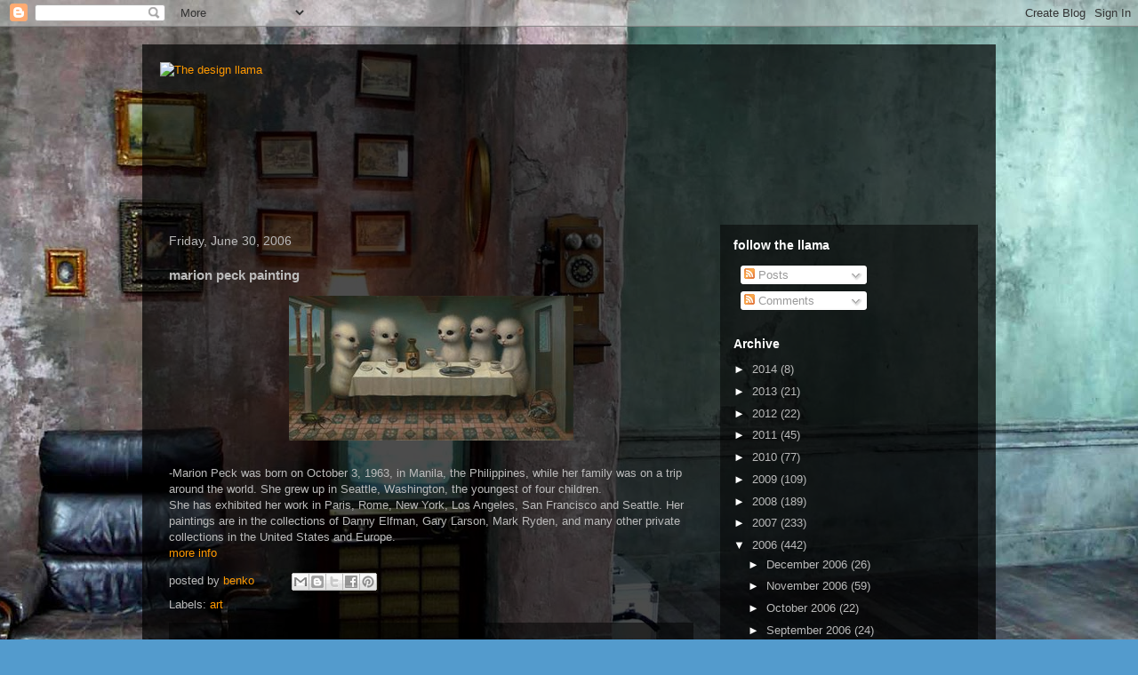

--- FILE ---
content_type: text/html; charset=UTF-8
request_url: https://designllama.blogspot.com/2006/06/marion-peck-painting.html
body_size: 18402
content:
<!DOCTYPE html>
<html class='v2' dir='ltr' lang='en-US'>
<head>
<link href='https://www.blogger.com/static/v1/widgets/335934321-css_bundle_v2.css' rel='stylesheet' type='text/css'/>
<meta content='width=1100' name='viewport'/>
<meta content='text/html; charset=UTF-8' http-equiv='Content-Type'/>
<meta content='blogger' name='generator'/>
<link href='https://designllama.blogspot.com/favicon.ico' rel='icon' type='image/x-icon'/>
<link href='http://designllama.blogspot.com/2006/06/marion-peck-painting.html' rel='canonical'/>
<link rel="alternate" type="application/atom+xml" title="The design llama - Atom" href="https://designllama.blogspot.com/feeds/posts/default" />
<link rel="alternate" type="application/rss+xml" title="The design llama - RSS" href="https://designllama.blogspot.com/feeds/posts/default?alt=rss" />
<link rel="service.post" type="application/atom+xml" title="The design llama - Atom" href="https://www.blogger.com/feeds/22803560/posts/default" />

<link rel="alternate" type="application/atom+xml" title="The design llama - Atom" href="https://designllama.blogspot.com/feeds/115169207009196025/comments/default" />
<!--Can't find substitution for tag [blog.ieCssRetrofitLinks]-->
<link href='http://photos1.blogger.com/blogger/5468/1754/320/supperclublg.jpg' rel='image_src'/>
<meta content='http://designllama.blogspot.com/2006/06/marion-peck-painting.html' property='og:url'/>
<meta content='marion peck painting' property='og:title'/>
<meta content='-Marion Peck was born on October 3, 1963, in Manila, the Philippines, while her family was on a trip around the world. She grew up in Seattl...' property='og:description'/>
<meta content='https://lh3.googleusercontent.com/blogger_img_proxy/AEn0k_shhrippRR2Ut4nlzGQgrc7qsnhPweNXoMlb76IYPCL0EOICWMi5mSDeuDmJ-G6pQJJwcyv4jxHQL8JBNJruvxLvZ7y_UGeJ-8HJK8-SHJGHqfw85t7mvOd3kzOEm6_T9XL7Sm-=w1200-h630-p-k-no-nu' property='og:image'/>
<title>The design llama: marion peck painting</title>
<style id='page-skin-1' type='text/css'><!--
/*
-----------------------------------------------
Blogger Template Style
Name:     Travel
Designer: Sookhee Lee
URL:      www.plyfly.net
----------------------------------------------- */
/* Content
----------------------------------------------- */
body {
font: normal normal 13px 'Trebuchet MS',Trebuchet,sans-serif;
color: #bbbbbb;
background: #539bcd url(//themes.googleusercontent.com/image?id=0BwVBOzw_-hbMYTM3ZTRlZTktYzE4ZC00NWU0LWEyMzctOWFlZjVkZTkzNGY4) repeat fixed top center;
}
html body .region-inner {
min-width: 0;
max-width: 100%;
width: auto;
}
a:link {
text-decoration:none;
color: #ff9900;
}
a:visited {
text-decoration:none;
color: #b87209;
}
a:hover {
text-decoration:underline;
color: #ff9900;
}
.content-outer .content-cap-top {
height: 0;
background: transparent none repeat-x scroll top center;
}
.content-outer {
margin: 0 auto;
padding-top: 20px;
}
.content-inner {
background: transparent url(https://resources.blogblog.com/blogblog/data/1kt/travel/bg_black_70.png) repeat scroll top left;
background-position: left -0;
background-color: transparent;
padding: 20px;
}
.main-inner .date-outer {
margin-bottom: 2em;
}
/* Header
----------------------------------------------- */
.header-inner .Header .titlewrapper,
.header-inner .Header .descriptionwrapper {
padding-left: 10px;
padding-right: 10px;
}
.Header h1 {
font: normal normal 60px 'Trebuchet MS',Trebuchet,sans-serif;
color: #ffffff;
}
.Header h1 a {
color: #ffffff;
}
.Header .description {
color: #bbbbbb;
font-size: 130%;
}
/* Tabs
----------------------------------------------- */
.tabs-inner {
margin: 1em 0 0;
padding: 0;
}
.tabs-inner .section {
margin: 0;
}
.tabs-inner .widget ul {
padding: 0;
background: transparent url(https://resources.blogblog.com/blogblog/data/1kt/travel/bg_black_50.png) repeat scroll top center;
}
.tabs-inner .widget li {
border: none;
}
.tabs-inner .widget li a {
display: inline-block;
padding: 1em 1.5em;
color: #ffffff;
font: normal bold 16px 'Trebuchet MS',Trebuchet,sans-serif;
}
.tabs-inner .widget li.selected a,
.tabs-inner .widget li a:hover {
position: relative;
z-index: 1;
background: transparent url(https://resources.blogblog.com/blogblog/data/1kt/travel/bg_black_50.png) repeat scroll top center;
color: #ffffff;
}
/* Headings
----------------------------------------------- */
h2 {
font: normal bold 14px 'Trebuchet MS',Trebuchet,sans-serif;
color: #ffffff;
}
.main-inner h2.date-header {
font: normal normal 14px 'Trebuchet MS',Trebuchet,sans-serif;
color: #bbbbbb;
}
.footer-inner .widget h2,
.sidebar .widget h2 {
padding-bottom: .5em;
}
/* Main
----------------------------------------------- */
.main-inner {
padding: 20px 0;
}
.main-inner .column-center-inner {
padding: 10px 0;
}
.main-inner .column-center-inner .section {
margin: 0 10px;
}
.main-inner .column-right-inner {
margin-left: 20px;
}
.main-inner .fauxcolumn-right-outer .fauxcolumn-inner {
margin-left: 20px;
background: transparent url(https://resources.blogblog.com/blogblog/data/1kt/travel/bg_black_50.png) repeat scroll top left;
}
.main-inner .column-left-inner {
margin-right: 20px;
}
.main-inner .fauxcolumn-left-outer .fauxcolumn-inner {
margin-right: 20px;
background: transparent url(https://resources.blogblog.com/blogblog/data/1kt/travel/bg_black_50.png) repeat scroll top left;
}
.main-inner .column-left-inner,
.main-inner .column-right-inner {
padding: 15px 0;
}
/* Posts
----------------------------------------------- */
h3.post-title {
margin-top: 20px;
}
h3.post-title a {
font: normal bold 20px 'Trebuchet MS',Trebuchet,sans-serif;
color: #ffffff;
}
h3.post-title a:hover {
text-decoration: underline;
}
.main-inner .column-center-outer {
background: transparent none repeat scroll top left;
_background-image: none;
}
.post-body {
line-height: 1.4;
position: relative;
}
.post-header {
margin: 0 0 1em;
line-height: 1.6;
}
.post-footer {
margin: .5em 0;
line-height: 1.6;
}
#blog-pager {
font-size: 140%;
}
#comments {
background: transparent url(https://resources.blogblog.com/blogblog/data/1kt/travel/bg_black_50.png) repeat scroll top center;
padding: 15px;
}
#comments .comment-author {
padding-top: 1.5em;
}
#comments h4,
#comments .comment-author a,
#comments .comment-timestamp a {
color: #ffffff;
}
#comments .comment-author:first-child {
padding-top: 0;
border-top: none;
}
.avatar-image-container {
margin: .2em 0 0;
}
/* Comments
----------------------------------------------- */
#comments a {
color: #ffffff;
}
.comments .comments-content .icon.blog-author {
background-repeat: no-repeat;
background-image: url([data-uri]);
}
.comments .comments-content .loadmore a {
border-top: 1px solid #ffffff;
border-bottom: 1px solid #ffffff;
}
.comments .comment-thread.inline-thread {
background: transparent;
}
.comments .continue {
border-top: 2px solid #ffffff;
}
/* Widgets
----------------------------------------------- */
.sidebar .widget {
border-bottom: 2px solid transparent;
padding-bottom: 10px;
margin: 10px 0;
}
.sidebar .widget:first-child {
margin-top: 0;
}
.sidebar .widget:last-child {
border-bottom: none;
margin-bottom: 0;
padding-bottom: 0;
}
.footer-inner .widget,
.sidebar .widget {
font: normal normal 13px 'Trebuchet MS',Trebuchet,sans-serif;
color: #bbbbbb;
}
.sidebar .widget a:link {
color: #bbbbbb;
text-decoration: none;
}
.sidebar .widget a:visited {
color: #b87209;
}
.sidebar .widget a:hover {
color: #bbbbbb;
text-decoration: underline;
}
.footer-inner .widget a:link {
color: #ff9900;
text-decoration: none;
}
.footer-inner .widget a:visited {
color: #b87209;
}
.footer-inner .widget a:hover {
color: #ff9900;
text-decoration: underline;
}
.widget .zippy {
color: #ffffff;
}
.footer-inner {
background: transparent none repeat scroll top center;
}
/* Mobile
----------------------------------------------- */
body.mobile  {
background-size: 100% auto;
}
body.mobile .AdSense {
margin: 0 -10px;
}
.mobile .body-fauxcolumn-outer {
background: transparent none repeat scroll top left;
}
.mobile .footer-inner .widget a:link {
color: #bbbbbb;
text-decoration: none;
}
.mobile .footer-inner .widget a:visited {
color: #b87209;
}
.mobile-post-outer a {
color: #ffffff;
}
.mobile-link-button {
background-color: #ff9900;
}
.mobile-link-button a:link, .mobile-link-button a:visited {
color: #ffffff;
}
.mobile-index-contents {
color: #bbbbbb;
}
.mobile .tabs-inner .PageList .widget-content {
background: transparent url(https://resources.blogblog.com/blogblog/data/1kt/travel/bg_black_50.png) repeat scroll top center;
color: #ffffff;
}
.mobile .tabs-inner .PageList .widget-content .pagelist-arrow {
border-left: 1px solid #ffffff;
}

--></style>
<style id='template-skin-1' type='text/css'><!--
body {
min-width: 960px;
}
.content-outer, .content-fauxcolumn-outer, .region-inner {
min-width: 960px;
max-width: 960px;
_width: 960px;
}
.main-inner .columns {
padding-left: 0;
padding-right: 310px;
}
.main-inner .fauxcolumn-center-outer {
left: 0;
right: 310px;
/* IE6 does not respect left and right together */
_width: expression(this.parentNode.offsetWidth -
parseInt("0") -
parseInt("310px") + 'px');
}
.main-inner .fauxcolumn-left-outer {
width: 0;
}
.main-inner .fauxcolumn-right-outer {
width: 310px;
}
.main-inner .column-left-outer {
width: 0;
right: 100%;
margin-left: -0;
}
.main-inner .column-right-outer {
width: 310px;
margin-right: -310px;
}
#layout {
min-width: 0;
}
#layout .content-outer {
min-width: 0;
width: 800px;
}
#layout .region-inner {
min-width: 0;
width: auto;
}
body#layout div.add_widget {
padding: 8px;
}
body#layout div.add_widget a {
margin-left: 32px;
}
--></style>
<style>
    body {background-image:url(\/\/themes.googleusercontent.com\/image?id=0BwVBOzw_-hbMYTM3ZTRlZTktYzE4ZC00NWU0LWEyMzctOWFlZjVkZTkzNGY4);}
    
@media (max-width: 200px) { body {background-image:url(\/\/themes.googleusercontent.com\/image?id=0BwVBOzw_-hbMYTM3ZTRlZTktYzE4ZC00NWU0LWEyMzctOWFlZjVkZTkzNGY4&options=w200);}}
@media (max-width: 400px) and (min-width: 201px) { body {background-image:url(\/\/themes.googleusercontent.com\/image?id=0BwVBOzw_-hbMYTM3ZTRlZTktYzE4ZC00NWU0LWEyMzctOWFlZjVkZTkzNGY4&options=w400);}}
@media (max-width: 800px) and (min-width: 401px) { body {background-image:url(\/\/themes.googleusercontent.com\/image?id=0BwVBOzw_-hbMYTM3ZTRlZTktYzE4ZC00NWU0LWEyMzctOWFlZjVkZTkzNGY4&options=w800);}}
@media (max-width: 1200px) and (min-width: 801px) { body {background-image:url(\/\/themes.googleusercontent.com\/image?id=0BwVBOzw_-hbMYTM3ZTRlZTktYzE4ZC00NWU0LWEyMzctOWFlZjVkZTkzNGY4&options=w1200);}}
/* Last tag covers anything over one higher than the previous max-size cap. */
@media (min-width: 1201px) { body {background-image:url(\/\/themes.googleusercontent.com\/image?id=0BwVBOzw_-hbMYTM3ZTRlZTktYzE4ZC00NWU0LWEyMzctOWFlZjVkZTkzNGY4&options=w1600);}}
  </style>
<link href='https://www.blogger.com/dyn-css/authorization.css?targetBlogID=22803560&amp;zx=53ca2fb3-e7fa-4ce4-b3fe-d59824d57e2c' media='none' onload='if(media!=&#39;all&#39;)media=&#39;all&#39;' rel='stylesheet'/><noscript><link href='https://www.blogger.com/dyn-css/authorization.css?targetBlogID=22803560&amp;zx=53ca2fb3-e7fa-4ce4-b3fe-d59824d57e2c' rel='stylesheet'/></noscript>
<meta name='google-adsense-platform-account' content='ca-host-pub-1556223355139109'/>
<meta name='google-adsense-platform-domain' content='blogspot.com'/>

<!-- data-ad-client=ca-pub-2216299416331728 -->

</head>
<body class='loading variant-studio'>
<div class='navbar section' id='navbar' name='Navbar'><div class='widget Navbar' data-version='1' id='Navbar1'><script type="text/javascript">
    function setAttributeOnload(object, attribute, val) {
      if(window.addEventListener) {
        window.addEventListener('load',
          function(){ object[attribute] = val; }, false);
      } else {
        window.attachEvent('onload', function(){ object[attribute] = val; });
      }
    }
  </script>
<div id="navbar-iframe-container"></div>
<script type="text/javascript" src="https://apis.google.com/js/platform.js"></script>
<script type="text/javascript">
      gapi.load("gapi.iframes:gapi.iframes.style.bubble", function() {
        if (gapi.iframes && gapi.iframes.getContext) {
          gapi.iframes.getContext().openChild({
              url: 'https://www.blogger.com/navbar/22803560?po\x3d115169207009196025\x26origin\x3dhttps://designllama.blogspot.com',
              where: document.getElementById("navbar-iframe-container"),
              id: "navbar-iframe"
          });
        }
      });
    </script><script type="text/javascript">
(function() {
var script = document.createElement('script');
script.type = 'text/javascript';
script.src = '//pagead2.googlesyndication.com/pagead/js/google_top_exp.js';
var head = document.getElementsByTagName('head')[0];
if (head) {
head.appendChild(script);
}})();
</script>
</div></div>
<div class='body-fauxcolumns'>
<div class='fauxcolumn-outer body-fauxcolumn-outer'>
<div class='cap-top'>
<div class='cap-left'></div>
<div class='cap-right'></div>
</div>
<div class='fauxborder-left'>
<div class='fauxborder-right'></div>
<div class='fauxcolumn-inner'>
</div>
</div>
<div class='cap-bottom'>
<div class='cap-left'></div>
<div class='cap-right'></div>
</div>
</div>
</div>
<div class='content'>
<div class='content-fauxcolumns'>
<div class='fauxcolumn-outer content-fauxcolumn-outer'>
<div class='cap-top'>
<div class='cap-left'></div>
<div class='cap-right'></div>
</div>
<div class='fauxborder-left'>
<div class='fauxborder-right'></div>
<div class='fauxcolumn-inner'>
</div>
</div>
<div class='cap-bottom'>
<div class='cap-left'></div>
<div class='cap-right'></div>
</div>
</div>
</div>
<div class='content-outer'>
<div class='content-cap-top cap-top'>
<div class='cap-left'></div>
<div class='cap-right'></div>
</div>
<div class='fauxborder-left content-fauxborder-left'>
<div class='fauxborder-right content-fauxborder-right'></div>
<div class='content-inner'>
<header>
<div class='header-outer'>
<div class='header-cap-top cap-top'>
<div class='cap-left'></div>
<div class='cap-right'></div>
</div>
<div class='fauxborder-left header-fauxborder-left'>
<div class='fauxborder-right header-fauxborder-right'></div>
<div class='region-inner header-inner'>
<div class='header section' id='header' name='Header'><div class='widget Header' data-version='1' id='Header1'>
<div id='header-inner'>
<a href='https://designllama.blogspot.com/' style='display: block'>
<img alt="The design llama" height="150px; " id="Header1_headerimg" src="https://lh3.googleusercontent.com/blogger_img_proxy/AEn0k_uBOZj657m_bs7JqfZeVTkuyFi487ln_cHqdFYpzluKu2gxkmmdmc_yUheRJNK7R-hLQI5UQcbWZMpcYIB87sWwxsEzQe2wymgG-p50kWHcf1sNeOZ5On25RCwtc36ALo79=s0-d" style="display: block" width="950px; ">
</a>
</div>
</div></div>
</div>
</div>
<div class='header-cap-bottom cap-bottom'>
<div class='cap-left'></div>
<div class='cap-right'></div>
</div>
</div>
</header>
<div class='tabs-outer'>
<div class='tabs-cap-top cap-top'>
<div class='cap-left'></div>
<div class='cap-right'></div>
</div>
<div class='fauxborder-left tabs-fauxborder-left'>
<div class='fauxborder-right tabs-fauxborder-right'></div>
<div class='region-inner tabs-inner'>
<div class='tabs no-items section' id='crosscol' name='Cross-Column'></div>
<div class='tabs no-items section' id='crosscol-overflow' name='Cross-Column 2'></div>
</div>
</div>
<div class='tabs-cap-bottom cap-bottom'>
<div class='cap-left'></div>
<div class='cap-right'></div>
</div>
</div>
<div class='main-outer'>
<div class='main-cap-top cap-top'>
<div class='cap-left'></div>
<div class='cap-right'></div>
</div>
<div class='fauxborder-left main-fauxborder-left'>
<div class='fauxborder-right main-fauxborder-right'></div>
<div class='region-inner main-inner'>
<div class='columns fauxcolumns'>
<div class='fauxcolumn-outer fauxcolumn-center-outer'>
<div class='cap-top'>
<div class='cap-left'></div>
<div class='cap-right'></div>
</div>
<div class='fauxborder-left'>
<div class='fauxborder-right'></div>
<div class='fauxcolumn-inner'>
</div>
</div>
<div class='cap-bottom'>
<div class='cap-left'></div>
<div class='cap-right'></div>
</div>
</div>
<div class='fauxcolumn-outer fauxcolumn-left-outer'>
<div class='cap-top'>
<div class='cap-left'></div>
<div class='cap-right'></div>
</div>
<div class='fauxborder-left'>
<div class='fauxborder-right'></div>
<div class='fauxcolumn-inner'>
</div>
</div>
<div class='cap-bottom'>
<div class='cap-left'></div>
<div class='cap-right'></div>
</div>
</div>
<div class='fauxcolumn-outer fauxcolumn-right-outer'>
<div class='cap-top'>
<div class='cap-left'></div>
<div class='cap-right'></div>
</div>
<div class='fauxborder-left'>
<div class='fauxborder-right'></div>
<div class='fauxcolumn-inner'>
</div>
</div>
<div class='cap-bottom'>
<div class='cap-left'></div>
<div class='cap-right'></div>
</div>
</div>
<!-- corrects IE6 width calculation -->
<div class='columns-inner'>
<div class='column-center-outer'>
<div class='column-center-inner'>
<div class='main section' id='main' name='Main'><div class='widget Blog' data-version='1' id='Blog1'>
<div class='blog-posts hfeed'>

          <div class="date-outer">
        
<h2 class='date-header'><span>Friday, June 30, 2006</span></h2>

          <div class="date-posts">
        
<div class='post-outer'>
<div class='post hentry uncustomized-post-template' itemprop='blogPost' itemscope='itemscope' itemtype='http://schema.org/BlogPosting'>
<meta content='http://photos1.blogger.com/blogger/5468/1754/320/supperclublg.jpg' itemprop='image_url'/>
<meta content='22803560' itemprop='blogId'/>
<meta content='115169207009196025' itemprop='postId'/>
<a name='115169207009196025'></a>
<h3 class='post-title entry-title' itemprop='name'>
marion peck painting
</h3>
<div class='post-header'>
<div class='post-header-line-1'></div>
</div>
<div class='post-body entry-content' id='post-body-115169207009196025' itemprop='description articleBody'>
<a href="//photos1.blogger.com/blogger/5468/1754/1600/supperclublg.jpg" onblur="try {parent.deselectBloggerImageGracefully();} catch(e) {}"><img alt="" border="0" src="//photos1.blogger.com/blogger/5468/1754/320/supperclublg.jpg" style="display:block; margin:0px auto 10px; text-align:center;cursor:pointer; cursor:hand;"></a><br />-Marion Peck was born on October 3, 1963, in Manila, the Philippines, while her family was on a trip around the world. She grew up in Seattle, Washington, the youngest of four children.<br />She has exhibited her work in Paris, Rome, New York, Los Angeles, San Francisco and Seattle. Her paintings are in the collections of Danny Elfman, Gary Larson, Mark Ryden, and many other private collections in the United States and Europe.<br /><a href="http://www.marionpeck.com/index.html" target="_blank">more info</a>
<div style='clear: both;'></div>
</div>
<div class='post-footer'>
<div class='post-footer-line post-footer-line-1'>
<span class='post-author vcard'>
posted by
<span class='fn' itemprop='author' itemscope='itemscope' itemtype='http://schema.org/Person'>
<meta content='https://www.blogger.com/profile/16475205035088465216' itemprop='url'/>
<a class='g-profile' href='https://www.blogger.com/profile/16475205035088465216' rel='author' title='author profile'>
<span itemprop='name'>benko</span>
</a>
</span>
</span>
<span class='post-timestamp'>
</span>
<span class='post-comment-link'>
</span>
<span class='post-icons'>
<span class='item-control blog-admin pid-105321596'>
<a href='https://www.blogger.com/post-edit.g?blogID=22803560&postID=115169207009196025&from=pencil' title='Edit Post'>
<img alt='' class='icon-action' height='18' src='https://resources.blogblog.com/img/icon18_edit_allbkg.gif' width='18'/>
</a>
</span>
</span>
<div class='post-share-buttons goog-inline-block'>
<a class='goog-inline-block share-button sb-email' href='https://www.blogger.com/share-post.g?blogID=22803560&postID=115169207009196025&target=email' target='_blank' title='Email This'><span class='share-button-link-text'>Email This</span></a><a class='goog-inline-block share-button sb-blog' href='https://www.blogger.com/share-post.g?blogID=22803560&postID=115169207009196025&target=blog' onclick='window.open(this.href, "_blank", "height=270,width=475"); return false;' target='_blank' title='BlogThis!'><span class='share-button-link-text'>BlogThis!</span></a><a class='goog-inline-block share-button sb-twitter' href='https://www.blogger.com/share-post.g?blogID=22803560&postID=115169207009196025&target=twitter' target='_blank' title='Share to X'><span class='share-button-link-text'>Share to X</span></a><a class='goog-inline-block share-button sb-facebook' href='https://www.blogger.com/share-post.g?blogID=22803560&postID=115169207009196025&target=facebook' onclick='window.open(this.href, "_blank", "height=430,width=640"); return false;' target='_blank' title='Share to Facebook'><span class='share-button-link-text'>Share to Facebook</span></a><a class='goog-inline-block share-button sb-pinterest' href='https://www.blogger.com/share-post.g?blogID=22803560&postID=115169207009196025&target=pinterest' target='_blank' title='Share to Pinterest'><span class='share-button-link-text'>Share to Pinterest</span></a>
</div>
</div>
<div class='post-footer-line post-footer-line-2'>
<span class='post-labels'>
Labels:
<a href='https://designllama.blogspot.com/search/label/art' rel='tag'>art</a>
</span>
</div>
<div class='post-footer-line post-footer-line-3'>
<span class='post-location'>
</span>
</div>
</div>
</div>
<div class='comments' id='comments'>
<a name='comments'></a>
<h4>No comments:</h4>
<div id='Blog1_comments-block-wrapper'>
<dl class='avatar-comment-indent' id='comments-block'>
</dl>
</div>
<p class='comment-footer'>
<a href='https://www.blogger.com/comment/fullpage/post/22803560/115169207009196025' onclick=''>Post a Comment</a>
</p>
</div>
</div>
<div class='inline-ad'>
<script type="text/javascript"><!--
google_ad_client="pub-2216299416331728";
google_ad_host="pub-1556223355139109";
google_ad_host_channel="00000+00270+00024";
google_ad_width=468;
google_ad_height=60;
google_ad_format="468x60_as";
google_ad_type="text";
google_color_border="EEEEEE";
google_color_bg="EEEEEE";
google_color_link="FD0570";
google_color_url="FD0570";
google_color_text="7B8186";
//--></script>
<script type="text/javascript" src="//pagead2.googlesyndication.com/pagead/show_ads.js">
</script>
</div>

        </div></div>
      
</div>
<div class='blog-pager' id='blog-pager'>
<span id='blog-pager-newer-link'>
<a class='blog-pager-newer-link' href='https://designllama.blogspot.com/2006/07/aurelien-francois-portfolio.html' id='Blog1_blog-pager-newer-link' title='Newer Post'>Newer Post</a>
</span>
<span id='blog-pager-older-link'>
<a class='blog-pager-older-link' href='https://designllama.blogspot.com/2006/06/pong-clock.html' id='Blog1_blog-pager-older-link' title='Older Post'>Older Post</a>
</span>
<a class='home-link' href='https://designllama.blogspot.com/'>Home</a>
</div>
<div class='clear'></div>
<div class='post-feeds'>
<div class='feed-links'>
Subscribe to:
<a class='feed-link' href='https://designllama.blogspot.com/feeds/115169207009196025/comments/default' target='_blank' type='application/atom+xml'>Post Comments (Atom)</a>
</div>
</div>
</div></div>
</div>
</div>
<div class='column-left-outer'>
<div class='column-left-inner'>
<aside>
</aside>
</div>
</div>
<div class='column-right-outer'>
<div class='column-right-inner'>
<aside>
<div class='sidebar section' id='sidebar-right-1'><div class='widget Subscribe' data-version='1' id='Subscribe2'>
<div style='white-space:nowrap'>
<h2 class='title'>follow the llama</h2>
<div class='widget-content'>
<div class='subscribe-wrapper subscribe-type-POST'>
<div class='subscribe expanded subscribe-type-POST' id='SW_READER_LIST_Subscribe2POST' style='display:none;'>
<div class='top'>
<span class='inner' onclick='return(_SW_toggleReaderList(event, "Subscribe2POST"));'>
<img class='subscribe-dropdown-arrow' src='https://resources.blogblog.com/img/widgets/arrow_dropdown.gif'/>
<img align='absmiddle' alt='' border='0' class='feed-icon' src='https://resources.blogblog.com/img/icon_feed12.png'/>
Posts
</span>
<div class='feed-reader-links'>
<a class='feed-reader-link' href='https://www.netvibes.com/subscribe.php?url=https%3A%2F%2Fdesignllama.blogspot.com%2Ffeeds%2Fposts%2Fdefault' target='_blank'>
<img src='https://resources.blogblog.com/img/widgets/subscribe-netvibes.png'/>
</a>
<a class='feed-reader-link' href='https://add.my.yahoo.com/content?url=https%3A%2F%2Fdesignllama.blogspot.com%2Ffeeds%2Fposts%2Fdefault' target='_blank'>
<img src='https://resources.blogblog.com/img/widgets/subscribe-yahoo.png'/>
</a>
<a class='feed-reader-link' href='https://designllama.blogspot.com/feeds/posts/default' target='_blank'>
<img align='absmiddle' class='feed-icon' src='https://resources.blogblog.com/img/icon_feed12.png'/>
                  Atom
                </a>
</div>
</div>
<div class='bottom'></div>
</div>
<div class='subscribe' id='SW_READER_LIST_CLOSED_Subscribe2POST' onclick='return(_SW_toggleReaderList(event, "Subscribe2POST"));'>
<div class='top'>
<span class='inner'>
<img class='subscribe-dropdown-arrow' src='https://resources.blogblog.com/img/widgets/arrow_dropdown.gif'/>
<span onclick='return(_SW_toggleReaderList(event, "Subscribe2POST"));'>
<img align='absmiddle' alt='' border='0' class='feed-icon' src='https://resources.blogblog.com/img/icon_feed12.png'/>
Posts
</span>
</span>
</div>
<div class='bottom'></div>
</div>
</div>
<div class='subscribe-wrapper subscribe-type-PER_POST'>
<div class='subscribe expanded subscribe-type-PER_POST' id='SW_READER_LIST_Subscribe2PER_POST' style='display:none;'>
<div class='top'>
<span class='inner' onclick='return(_SW_toggleReaderList(event, "Subscribe2PER_POST"));'>
<img class='subscribe-dropdown-arrow' src='https://resources.blogblog.com/img/widgets/arrow_dropdown.gif'/>
<img align='absmiddle' alt='' border='0' class='feed-icon' src='https://resources.blogblog.com/img/icon_feed12.png'/>
Comments
</span>
<div class='feed-reader-links'>
<a class='feed-reader-link' href='https://www.netvibes.com/subscribe.php?url=https%3A%2F%2Fdesignllama.blogspot.com%2Ffeeds%2F115169207009196025%2Fcomments%2Fdefault' target='_blank'>
<img src='https://resources.blogblog.com/img/widgets/subscribe-netvibes.png'/>
</a>
<a class='feed-reader-link' href='https://add.my.yahoo.com/content?url=https%3A%2F%2Fdesignllama.blogspot.com%2Ffeeds%2F115169207009196025%2Fcomments%2Fdefault' target='_blank'>
<img src='https://resources.blogblog.com/img/widgets/subscribe-yahoo.png'/>
</a>
<a class='feed-reader-link' href='https://designllama.blogspot.com/feeds/115169207009196025/comments/default' target='_blank'>
<img align='absmiddle' class='feed-icon' src='https://resources.blogblog.com/img/icon_feed12.png'/>
                  Atom
                </a>
</div>
</div>
<div class='bottom'></div>
</div>
<div class='subscribe' id='SW_READER_LIST_CLOSED_Subscribe2PER_POST' onclick='return(_SW_toggleReaderList(event, "Subscribe2PER_POST"));'>
<div class='top'>
<span class='inner'>
<img class='subscribe-dropdown-arrow' src='https://resources.blogblog.com/img/widgets/arrow_dropdown.gif'/>
<span onclick='return(_SW_toggleReaderList(event, "Subscribe2PER_POST"));'>
<img align='absmiddle' alt='' border='0' class='feed-icon' src='https://resources.blogblog.com/img/icon_feed12.png'/>
Comments
</span>
</span>
</div>
<div class='bottom'></div>
</div>
</div>
<div style='clear:both'></div>
</div>
</div>
<div class='clear'></div>
</div><div class='widget BlogArchive' data-version='1' id='BlogArchive1'>
<h2>Archive</h2>
<div class='widget-content'>
<div id='ArchiveList'>
<div id='BlogArchive1_ArchiveList'>
<ul class='hierarchy'>
<li class='archivedate collapsed'>
<a class='toggle' href='javascript:void(0)'>
<span class='zippy'>

        &#9658;&#160;
      
</span>
</a>
<a class='post-count-link' href='https://designllama.blogspot.com/2014/'>
2014
</a>
<span class='post-count' dir='ltr'>(8)</span>
<ul class='hierarchy'>
<li class='archivedate collapsed'>
<a class='toggle' href='javascript:void(0)'>
<span class='zippy'>

        &#9658;&#160;
      
</span>
</a>
<a class='post-count-link' href='https://designllama.blogspot.com/2014/07/'>
July 2014
</a>
<span class='post-count' dir='ltr'>(1)</span>
</li>
</ul>
<ul class='hierarchy'>
<li class='archivedate collapsed'>
<a class='toggle' href='javascript:void(0)'>
<span class='zippy'>

        &#9658;&#160;
      
</span>
</a>
<a class='post-count-link' href='https://designllama.blogspot.com/2014/06/'>
June 2014
</a>
<span class='post-count' dir='ltr'>(1)</span>
</li>
</ul>
<ul class='hierarchy'>
<li class='archivedate collapsed'>
<a class='toggle' href='javascript:void(0)'>
<span class='zippy'>

        &#9658;&#160;
      
</span>
</a>
<a class='post-count-link' href='https://designllama.blogspot.com/2014/04/'>
April 2014
</a>
<span class='post-count' dir='ltr'>(2)</span>
</li>
</ul>
<ul class='hierarchy'>
<li class='archivedate collapsed'>
<a class='toggle' href='javascript:void(0)'>
<span class='zippy'>

        &#9658;&#160;
      
</span>
</a>
<a class='post-count-link' href='https://designllama.blogspot.com/2014/03/'>
March 2014
</a>
<span class='post-count' dir='ltr'>(1)</span>
</li>
</ul>
<ul class='hierarchy'>
<li class='archivedate collapsed'>
<a class='toggle' href='javascript:void(0)'>
<span class='zippy'>

        &#9658;&#160;
      
</span>
</a>
<a class='post-count-link' href='https://designllama.blogspot.com/2014/02/'>
February 2014
</a>
<span class='post-count' dir='ltr'>(1)</span>
</li>
</ul>
<ul class='hierarchy'>
<li class='archivedate collapsed'>
<a class='toggle' href='javascript:void(0)'>
<span class='zippy'>

        &#9658;&#160;
      
</span>
</a>
<a class='post-count-link' href='https://designllama.blogspot.com/2014/01/'>
January 2014
</a>
<span class='post-count' dir='ltr'>(2)</span>
</li>
</ul>
</li>
</ul>
<ul class='hierarchy'>
<li class='archivedate collapsed'>
<a class='toggle' href='javascript:void(0)'>
<span class='zippy'>

        &#9658;&#160;
      
</span>
</a>
<a class='post-count-link' href='https://designllama.blogspot.com/2013/'>
2013
</a>
<span class='post-count' dir='ltr'>(21)</span>
<ul class='hierarchy'>
<li class='archivedate collapsed'>
<a class='toggle' href='javascript:void(0)'>
<span class='zippy'>

        &#9658;&#160;
      
</span>
</a>
<a class='post-count-link' href='https://designllama.blogspot.com/2013/12/'>
December 2013
</a>
<span class='post-count' dir='ltr'>(2)</span>
</li>
</ul>
<ul class='hierarchy'>
<li class='archivedate collapsed'>
<a class='toggle' href='javascript:void(0)'>
<span class='zippy'>

        &#9658;&#160;
      
</span>
</a>
<a class='post-count-link' href='https://designllama.blogspot.com/2013/11/'>
November 2013
</a>
<span class='post-count' dir='ltr'>(6)</span>
</li>
</ul>
<ul class='hierarchy'>
<li class='archivedate collapsed'>
<a class='toggle' href='javascript:void(0)'>
<span class='zippy'>

        &#9658;&#160;
      
</span>
</a>
<a class='post-count-link' href='https://designllama.blogspot.com/2013/10/'>
October 2013
</a>
<span class='post-count' dir='ltr'>(2)</span>
</li>
</ul>
<ul class='hierarchy'>
<li class='archivedate collapsed'>
<a class='toggle' href='javascript:void(0)'>
<span class='zippy'>

        &#9658;&#160;
      
</span>
</a>
<a class='post-count-link' href='https://designllama.blogspot.com/2013/09/'>
September 2013
</a>
<span class='post-count' dir='ltr'>(1)</span>
</li>
</ul>
<ul class='hierarchy'>
<li class='archivedate collapsed'>
<a class='toggle' href='javascript:void(0)'>
<span class='zippy'>

        &#9658;&#160;
      
</span>
</a>
<a class='post-count-link' href='https://designllama.blogspot.com/2013/06/'>
June 2013
</a>
<span class='post-count' dir='ltr'>(3)</span>
</li>
</ul>
<ul class='hierarchy'>
<li class='archivedate collapsed'>
<a class='toggle' href='javascript:void(0)'>
<span class='zippy'>

        &#9658;&#160;
      
</span>
</a>
<a class='post-count-link' href='https://designllama.blogspot.com/2013/05/'>
May 2013
</a>
<span class='post-count' dir='ltr'>(3)</span>
</li>
</ul>
<ul class='hierarchy'>
<li class='archivedate collapsed'>
<a class='toggle' href='javascript:void(0)'>
<span class='zippy'>

        &#9658;&#160;
      
</span>
</a>
<a class='post-count-link' href='https://designllama.blogspot.com/2013/04/'>
April 2013
</a>
<span class='post-count' dir='ltr'>(2)</span>
</li>
</ul>
<ul class='hierarchy'>
<li class='archivedate collapsed'>
<a class='toggle' href='javascript:void(0)'>
<span class='zippy'>

        &#9658;&#160;
      
</span>
</a>
<a class='post-count-link' href='https://designllama.blogspot.com/2013/02/'>
February 2013
</a>
<span class='post-count' dir='ltr'>(1)</span>
</li>
</ul>
<ul class='hierarchy'>
<li class='archivedate collapsed'>
<a class='toggle' href='javascript:void(0)'>
<span class='zippy'>

        &#9658;&#160;
      
</span>
</a>
<a class='post-count-link' href='https://designllama.blogspot.com/2013/01/'>
January 2013
</a>
<span class='post-count' dir='ltr'>(1)</span>
</li>
</ul>
</li>
</ul>
<ul class='hierarchy'>
<li class='archivedate collapsed'>
<a class='toggle' href='javascript:void(0)'>
<span class='zippy'>

        &#9658;&#160;
      
</span>
</a>
<a class='post-count-link' href='https://designllama.blogspot.com/2012/'>
2012
</a>
<span class='post-count' dir='ltr'>(22)</span>
<ul class='hierarchy'>
<li class='archivedate collapsed'>
<a class='toggle' href='javascript:void(0)'>
<span class='zippy'>

        &#9658;&#160;
      
</span>
</a>
<a class='post-count-link' href='https://designllama.blogspot.com/2012/12/'>
December 2012
</a>
<span class='post-count' dir='ltr'>(1)</span>
</li>
</ul>
<ul class='hierarchy'>
<li class='archivedate collapsed'>
<a class='toggle' href='javascript:void(0)'>
<span class='zippy'>

        &#9658;&#160;
      
</span>
</a>
<a class='post-count-link' href='https://designllama.blogspot.com/2012/11/'>
November 2012
</a>
<span class='post-count' dir='ltr'>(1)</span>
</li>
</ul>
<ul class='hierarchy'>
<li class='archivedate collapsed'>
<a class='toggle' href='javascript:void(0)'>
<span class='zippy'>

        &#9658;&#160;
      
</span>
</a>
<a class='post-count-link' href='https://designllama.blogspot.com/2012/10/'>
October 2012
</a>
<span class='post-count' dir='ltr'>(3)</span>
</li>
</ul>
<ul class='hierarchy'>
<li class='archivedate collapsed'>
<a class='toggle' href='javascript:void(0)'>
<span class='zippy'>

        &#9658;&#160;
      
</span>
</a>
<a class='post-count-link' href='https://designllama.blogspot.com/2012/09/'>
September 2012
</a>
<span class='post-count' dir='ltr'>(1)</span>
</li>
</ul>
<ul class='hierarchy'>
<li class='archivedate collapsed'>
<a class='toggle' href='javascript:void(0)'>
<span class='zippy'>

        &#9658;&#160;
      
</span>
</a>
<a class='post-count-link' href='https://designllama.blogspot.com/2012/08/'>
August 2012
</a>
<span class='post-count' dir='ltr'>(8)</span>
</li>
</ul>
<ul class='hierarchy'>
<li class='archivedate collapsed'>
<a class='toggle' href='javascript:void(0)'>
<span class='zippy'>

        &#9658;&#160;
      
</span>
</a>
<a class='post-count-link' href='https://designllama.blogspot.com/2012/04/'>
April 2012
</a>
<span class='post-count' dir='ltr'>(2)</span>
</li>
</ul>
<ul class='hierarchy'>
<li class='archivedate collapsed'>
<a class='toggle' href='javascript:void(0)'>
<span class='zippy'>

        &#9658;&#160;
      
</span>
</a>
<a class='post-count-link' href='https://designllama.blogspot.com/2012/02/'>
February 2012
</a>
<span class='post-count' dir='ltr'>(3)</span>
</li>
</ul>
<ul class='hierarchy'>
<li class='archivedate collapsed'>
<a class='toggle' href='javascript:void(0)'>
<span class='zippy'>

        &#9658;&#160;
      
</span>
</a>
<a class='post-count-link' href='https://designllama.blogspot.com/2012/01/'>
January 2012
</a>
<span class='post-count' dir='ltr'>(3)</span>
</li>
</ul>
</li>
</ul>
<ul class='hierarchy'>
<li class='archivedate collapsed'>
<a class='toggle' href='javascript:void(0)'>
<span class='zippy'>

        &#9658;&#160;
      
</span>
</a>
<a class='post-count-link' href='https://designllama.blogspot.com/2011/'>
2011
</a>
<span class='post-count' dir='ltr'>(45)</span>
<ul class='hierarchy'>
<li class='archivedate collapsed'>
<a class='toggle' href='javascript:void(0)'>
<span class='zippy'>

        &#9658;&#160;
      
</span>
</a>
<a class='post-count-link' href='https://designllama.blogspot.com/2011/12/'>
December 2011
</a>
<span class='post-count' dir='ltr'>(2)</span>
</li>
</ul>
<ul class='hierarchy'>
<li class='archivedate collapsed'>
<a class='toggle' href='javascript:void(0)'>
<span class='zippy'>

        &#9658;&#160;
      
</span>
</a>
<a class='post-count-link' href='https://designllama.blogspot.com/2011/11/'>
November 2011
</a>
<span class='post-count' dir='ltr'>(4)</span>
</li>
</ul>
<ul class='hierarchy'>
<li class='archivedate collapsed'>
<a class='toggle' href='javascript:void(0)'>
<span class='zippy'>

        &#9658;&#160;
      
</span>
</a>
<a class='post-count-link' href='https://designllama.blogspot.com/2011/10/'>
October 2011
</a>
<span class='post-count' dir='ltr'>(6)</span>
</li>
</ul>
<ul class='hierarchy'>
<li class='archivedate collapsed'>
<a class='toggle' href='javascript:void(0)'>
<span class='zippy'>

        &#9658;&#160;
      
</span>
</a>
<a class='post-count-link' href='https://designllama.blogspot.com/2011/09/'>
September 2011
</a>
<span class='post-count' dir='ltr'>(4)</span>
</li>
</ul>
<ul class='hierarchy'>
<li class='archivedate collapsed'>
<a class='toggle' href='javascript:void(0)'>
<span class='zippy'>

        &#9658;&#160;
      
</span>
</a>
<a class='post-count-link' href='https://designllama.blogspot.com/2011/07/'>
July 2011
</a>
<span class='post-count' dir='ltr'>(3)</span>
</li>
</ul>
<ul class='hierarchy'>
<li class='archivedate collapsed'>
<a class='toggle' href='javascript:void(0)'>
<span class='zippy'>

        &#9658;&#160;
      
</span>
</a>
<a class='post-count-link' href='https://designllama.blogspot.com/2011/06/'>
June 2011
</a>
<span class='post-count' dir='ltr'>(5)</span>
</li>
</ul>
<ul class='hierarchy'>
<li class='archivedate collapsed'>
<a class='toggle' href='javascript:void(0)'>
<span class='zippy'>

        &#9658;&#160;
      
</span>
</a>
<a class='post-count-link' href='https://designllama.blogspot.com/2011/04/'>
April 2011
</a>
<span class='post-count' dir='ltr'>(3)</span>
</li>
</ul>
<ul class='hierarchy'>
<li class='archivedate collapsed'>
<a class='toggle' href='javascript:void(0)'>
<span class='zippy'>

        &#9658;&#160;
      
</span>
</a>
<a class='post-count-link' href='https://designllama.blogspot.com/2011/03/'>
March 2011
</a>
<span class='post-count' dir='ltr'>(4)</span>
</li>
</ul>
<ul class='hierarchy'>
<li class='archivedate collapsed'>
<a class='toggle' href='javascript:void(0)'>
<span class='zippy'>

        &#9658;&#160;
      
</span>
</a>
<a class='post-count-link' href='https://designllama.blogspot.com/2011/02/'>
February 2011
</a>
<span class='post-count' dir='ltr'>(10)</span>
</li>
</ul>
<ul class='hierarchy'>
<li class='archivedate collapsed'>
<a class='toggle' href='javascript:void(0)'>
<span class='zippy'>

        &#9658;&#160;
      
</span>
</a>
<a class='post-count-link' href='https://designllama.blogspot.com/2011/01/'>
January 2011
</a>
<span class='post-count' dir='ltr'>(4)</span>
</li>
</ul>
</li>
</ul>
<ul class='hierarchy'>
<li class='archivedate collapsed'>
<a class='toggle' href='javascript:void(0)'>
<span class='zippy'>

        &#9658;&#160;
      
</span>
</a>
<a class='post-count-link' href='https://designllama.blogspot.com/2010/'>
2010
</a>
<span class='post-count' dir='ltr'>(77)</span>
<ul class='hierarchy'>
<li class='archivedate collapsed'>
<a class='toggle' href='javascript:void(0)'>
<span class='zippy'>

        &#9658;&#160;
      
</span>
</a>
<a class='post-count-link' href='https://designllama.blogspot.com/2010/12/'>
December 2010
</a>
<span class='post-count' dir='ltr'>(6)</span>
</li>
</ul>
<ul class='hierarchy'>
<li class='archivedate collapsed'>
<a class='toggle' href='javascript:void(0)'>
<span class='zippy'>

        &#9658;&#160;
      
</span>
</a>
<a class='post-count-link' href='https://designllama.blogspot.com/2010/11/'>
November 2010
</a>
<span class='post-count' dir='ltr'>(9)</span>
</li>
</ul>
<ul class='hierarchy'>
<li class='archivedate collapsed'>
<a class='toggle' href='javascript:void(0)'>
<span class='zippy'>

        &#9658;&#160;
      
</span>
</a>
<a class='post-count-link' href='https://designllama.blogspot.com/2010/10/'>
October 2010
</a>
<span class='post-count' dir='ltr'>(13)</span>
</li>
</ul>
<ul class='hierarchy'>
<li class='archivedate collapsed'>
<a class='toggle' href='javascript:void(0)'>
<span class='zippy'>

        &#9658;&#160;
      
</span>
</a>
<a class='post-count-link' href='https://designllama.blogspot.com/2010/09/'>
September 2010
</a>
<span class='post-count' dir='ltr'>(9)</span>
</li>
</ul>
<ul class='hierarchy'>
<li class='archivedate collapsed'>
<a class='toggle' href='javascript:void(0)'>
<span class='zippy'>

        &#9658;&#160;
      
</span>
</a>
<a class='post-count-link' href='https://designllama.blogspot.com/2010/08/'>
August 2010
</a>
<span class='post-count' dir='ltr'>(5)</span>
</li>
</ul>
<ul class='hierarchy'>
<li class='archivedate collapsed'>
<a class='toggle' href='javascript:void(0)'>
<span class='zippy'>

        &#9658;&#160;
      
</span>
</a>
<a class='post-count-link' href='https://designllama.blogspot.com/2010/07/'>
July 2010
</a>
<span class='post-count' dir='ltr'>(1)</span>
</li>
</ul>
<ul class='hierarchy'>
<li class='archivedate collapsed'>
<a class='toggle' href='javascript:void(0)'>
<span class='zippy'>

        &#9658;&#160;
      
</span>
</a>
<a class='post-count-link' href='https://designllama.blogspot.com/2010/06/'>
June 2010
</a>
<span class='post-count' dir='ltr'>(3)</span>
</li>
</ul>
<ul class='hierarchy'>
<li class='archivedate collapsed'>
<a class='toggle' href='javascript:void(0)'>
<span class='zippy'>

        &#9658;&#160;
      
</span>
</a>
<a class='post-count-link' href='https://designllama.blogspot.com/2010/05/'>
May 2010
</a>
<span class='post-count' dir='ltr'>(7)</span>
</li>
</ul>
<ul class='hierarchy'>
<li class='archivedate collapsed'>
<a class='toggle' href='javascript:void(0)'>
<span class='zippy'>

        &#9658;&#160;
      
</span>
</a>
<a class='post-count-link' href='https://designllama.blogspot.com/2010/04/'>
April 2010
</a>
<span class='post-count' dir='ltr'>(9)</span>
</li>
</ul>
<ul class='hierarchy'>
<li class='archivedate collapsed'>
<a class='toggle' href='javascript:void(0)'>
<span class='zippy'>

        &#9658;&#160;
      
</span>
</a>
<a class='post-count-link' href='https://designllama.blogspot.com/2010/03/'>
March 2010
</a>
<span class='post-count' dir='ltr'>(9)</span>
</li>
</ul>
<ul class='hierarchy'>
<li class='archivedate collapsed'>
<a class='toggle' href='javascript:void(0)'>
<span class='zippy'>

        &#9658;&#160;
      
</span>
</a>
<a class='post-count-link' href='https://designllama.blogspot.com/2010/02/'>
February 2010
</a>
<span class='post-count' dir='ltr'>(5)</span>
</li>
</ul>
<ul class='hierarchy'>
<li class='archivedate collapsed'>
<a class='toggle' href='javascript:void(0)'>
<span class='zippy'>

        &#9658;&#160;
      
</span>
</a>
<a class='post-count-link' href='https://designllama.blogspot.com/2010/01/'>
January 2010
</a>
<span class='post-count' dir='ltr'>(1)</span>
</li>
</ul>
</li>
</ul>
<ul class='hierarchy'>
<li class='archivedate collapsed'>
<a class='toggle' href='javascript:void(0)'>
<span class='zippy'>

        &#9658;&#160;
      
</span>
</a>
<a class='post-count-link' href='https://designllama.blogspot.com/2009/'>
2009
</a>
<span class='post-count' dir='ltr'>(109)</span>
<ul class='hierarchy'>
<li class='archivedate collapsed'>
<a class='toggle' href='javascript:void(0)'>
<span class='zippy'>

        &#9658;&#160;
      
</span>
</a>
<a class='post-count-link' href='https://designllama.blogspot.com/2009/12/'>
December 2009
</a>
<span class='post-count' dir='ltr'>(2)</span>
</li>
</ul>
<ul class='hierarchy'>
<li class='archivedate collapsed'>
<a class='toggle' href='javascript:void(0)'>
<span class='zippy'>

        &#9658;&#160;
      
</span>
</a>
<a class='post-count-link' href='https://designllama.blogspot.com/2009/11/'>
November 2009
</a>
<span class='post-count' dir='ltr'>(18)</span>
</li>
</ul>
<ul class='hierarchy'>
<li class='archivedate collapsed'>
<a class='toggle' href='javascript:void(0)'>
<span class='zippy'>

        &#9658;&#160;
      
</span>
</a>
<a class='post-count-link' href='https://designllama.blogspot.com/2009/10/'>
October 2009
</a>
<span class='post-count' dir='ltr'>(8)</span>
</li>
</ul>
<ul class='hierarchy'>
<li class='archivedate collapsed'>
<a class='toggle' href='javascript:void(0)'>
<span class='zippy'>

        &#9658;&#160;
      
</span>
</a>
<a class='post-count-link' href='https://designllama.blogspot.com/2009/09/'>
September 2009
</a>
<span class='post-count' dir='ltr'>(6)</span>
</li>
</ul>
<ul class='hierarchy'>
<li class='archivedate collapsed'>
<a class='toggle' href='javascript:void(0)'>
<span class='zippy'>

        &#9658;&#160;
      
</span>
</a>
<a class='post-count-link' href='https://designllama.blogspot.com/2009/08/'>
August 2009
</a>
<span class='post-count' dir='ltr'>(8)</span>
</li>
</ul>
<ul class='hierarchy'>
<li class='archivedate collapsed'>
<a class='toggle' href='javascript:void(0)'>
<span class='zippy'>

        &#9658;&#160;
      
</span>
</a>
<a class='post-count-link' href='https://designllama.blogspot.com/2009/07/'>
July 2009
</a>
<span class='post-count' dir='ltr'>(3)</span>
</li>
</ul>
<ul class='hierarchy'>
<li class='archivedate collapsed'>
<a class='toggle' href='javascript:void(0)'>
<span class='zippy'>

        &#9658;&#160;
      
</span>
</a>
<a class='post-count-link' href='https://designllama.blogspot.com/2009/06/'>
June 2009
</a>
<span class='post-count' dir='ltr'>(14)</span>
</li>
</ul>
<ul class='hierarchy'>
<li class='archivedate collapsed'>
<a class='toggle' href='javascript:void(0)'>
<span class='zippy'>

        &#9658;&#160;
      
</span>
</a>
<a class='post-count-link' href='https://designllama.blogspot.com/2009/05/'>
May 2009
</a>
<span class='post-count' dir='ltr'>(8)</span>
</li>
</ul>
<ul class='hierarchy'>
<li class='archivedate collapsed'>
<a class='toggle' href='javascript:void(0)'>
<span class='zippy'>

        &#9658;&#160;
      
</span>
</a>
<a class='post-count-link' href='https://designllama.blogspot.com/2009/04/'>
April 2009
</a>
<span class='post-count' dir='ltr'>(14)</span>
</li>
</ul>
<ul class='hierarchy'>
<li class='archivedate collapsed'>
<a class='toggle' href='javascript:void(0)'>
<span class='zippy'>

        &#9658;&#160;
      
</span>
</a>
<a class='post-count-link' href='https://designllama.blogspot.com/2009/03/'>
March 2009
</a>
<span class='post-count' dir='ltr'>(7)</span>
</li>
</ul>
<ul class='hierarchy'>
<li class='archivedate collapsed'>
<a class='toggle' href='javascript:void(0)'>
<span class='zippy'>

        &#9658;&#160;
      
</span>
</a>
<a class='post-count-link' href='https://designllama.blogspot.com/2009/02/'>
February 2009
</a>
<span class='post-count' dir='ltr'>(13)</span>
</li>
</ul>
<ul class='hierarchy'>
<li class='archivedate collapsed'>
<a class='toggle' href='javascript:void(0)'>
<span class='zippy'>

        &#9658;&#160;
      
</span>
</a>
<a class='post-count-link' href='https://designllama.blogspot.com/2009/01/'>
January 2009
</a>
<span class='post-count' dir='ltr'>(8)</span>
</li>
</ul>
</li>
</ul>
<ul class='hierarchy'>
<li class='archivedate collapsed'>
<a class='toggle' href='javascript:void(0)'>
<span class='zippy'>

        &#9658;&#160;
      
</span>
</a>
<a class='post-count-link' href='https://designllama.blogspot.com/2008/'>
2008
</a>
<span class='post-count' dir='ltr'>(189)</span>
<ul class='hierarchy'>
<li class='archivedate collapsed'>
<a class='toggle' href='javascript:void(0)'>
<span class='zippy'>

        &#9658;&#160;
      
</span>
</a>
<a class='post-count-link' href='https://designllama.blogspot.com/2008/12/'>
December 2008
</a>
<span class='post-count' dir='ltr'>(17)</span>
</li>
</ul>
<ul class='hierarchy'>
<li class='archivedate collapsed'>
<a class='toggle' href='javascript:void(0)'>
<span class='zippy'>

        &#9658;&#160;
      
</span>
</a>
<a class='post-count-link' href='https://designllama.blogspot.com/2008/11/'>
November 2008
</a>
<span class='post-count' dir='ltr'>(28)</span>
</li>
</ul>
<ul class='hierarchy'>
<li class='archivedate collapsed'>
<a class='toggle' href='javascript:void(0)'>
<span class='zippy'>

        &#9658;&#160;
      
</span>
</a>
<a class='post-count-link' href='https://designllama.blogspot.com/2008/10/'>
October 2008
</a>
<span class='post-count' dir='ltr'>(24)</span>
</li>
</ul>
<ul class='hierarchy'>
<li class='archivedate collapsed'>
<a class='toggle' href='javascript:void(0)'>
<span class='zippy'>

        &#9658;&#160;
      
</span>
</a>
<a class='post-count-link' href='https://designllama.blogspot.com/2008/09/'>
September 2008
</a>
<span class='post-count' dir='ltr'>(12)</span>
</li>
</ul>
<ul class='hierarchy'>
<li class='archivedate collapsed'>
<a class='toggle' href='javascript:void(0)'>
<span class='zippy'>

        &#9658;&#160;
      
</span>
</a>
<a class='post-count-link' href='https://designllama.blogspot.com/2008/08/'>
August 2008
</a>
<span class='post-count' dir='ltr'>(7)</span>
</li>
</ul>
<ul class='hierarchy'>
<li class='archivedate collapsed'>
<a class='toggle' href='javascript:void(0)'>
<span class='zippy'>

        &#9658;&#160;
      
</span>
</a>
<a class='post-count-link' href='https://designllama.blogspot.com/2008/07/'>
July 2008
</a>
<span class='post-count' dir='ltr'>(14)</span>
</li>
</ul>
<ul class='hierarchy'>
<li class='archivedate collapsed'>
<a class='toggle' href='javascript:void(0)'>
<span class='zippy'>

        &#9658;&#160;
      
</span>
</a>
<a class='post-count-link' href='https://designllama.blogspot.com/2008/06/'>
June 2008
</a>
<span class='post-count' dir='ltr'>(23)</span>
</li>
</ul>
<ul class='hierarchy'>
<li class='archivedate collapsed'>
<a class='toggle' href='javascript:void(0)'>
<span class='zippy'>

        &#9658;&#160;
      
</span>
</a>
<a class='post-count-link' href='https://designllama.blogspot.com/2008/05/'>
May 2008
</a>
<span class='post-count' dir='ltr'>(2)</span>
</li>
</ul>
<ul class='hierarchy'>
<li class='archivedate collapsed'>
<a class='toggle' href='javascript:void(0)'>
<span class='zippy'>

        &#9658;&#160;
      
</span>
</a>
<a class='post-count-link' href='https://designllama.blogspot.com/2008/04/'>
April 2008
</a>
<span class='post-count' dir='ltr'>(9)</span>
</li>
</ul>
<ul class='hierarchy'>
<li class='archivedate collapsed'>
<a class='toggle' href='javascript:void(0)'>
<span class='zippy'>

        &#9658;&#160;
      
</span>
</a>
<a class='post-count-link' href='https://designllama.blogspot.com/2008/03/'>
March 2008
</a>
<span class='post-count' dir='ltr'>(17)</span>
</li>
</ul>
<ul class='hierarchy'>
<li class='archivedate collapsed'>
<a class='toggle' href='javascript:void(0)'>
<span class='zippy'>

        &#9658;&#160;
      
</span>
</a>
<a class='post-count-link' href='https://designllama.blogspot.com/2008/02/'>
February 2008
</a>
<span class='post-count' dir='ltr'>(16)</span>
</li>
</ul>
<ul class='hierarchy'>
<li class='archivedate collapsed'>
<a class='toggle' href='javascript:void(0)'>
<span class='zippy'>

        &#9658;&#160;
      
</span>
</a>
<a class='post-count-link' href='https://designllama.blogspot.com/2008/01/'>
January 2008
</a>
<span class='post-count' dir='ltr'>(20)</span>
</li>
</ul>
</li>
</ul>
<ul class='hierarchy'>
<li class='archivedate collapsed'>
<a class='toggle' href='javascript:void(0)'>
<span class='zippy'>

        &#9658;&#160;
      
</span>
</a>
<a class='post-count-link' href='https://designllama.blogspot.com/2007/'>
2007
</a>
<span class='post-count' dir='ltr'>(233)</span>
<ul class='hierarchy'>
<li class='archivedate collapsed'>
<a class='toggle' href='javascript:void(0)'>
<span class='zippy'>

        &#9658;&#160;
      
</span>
</a>
<a class='post-count-link' href='https://designllama.blogspot.com/2007/12/'>
December 2007
</a>
<span class='post-count' dir='ltr'>(18)</span>
</li>
</ul>
<ul class='hierarchy'>
<li class='archivedate collapsed'>
<a class='toggle' href='javascript:void(0)'>
<span class='zippy'>

        &#9658;&#160;
      
</span>
</a>
<a class='post-count-link' href='https://designllama.blogspot.com/2007/11/'>
November 2007
</a>
<span class='post-count' dir='ltr'>(14)</span>
</li>
</ul>
<ul class='hierarchy'>
<li class='archivedate collapsed'>
<a class='toggle' href='javascript:void(0)'>
<span class='zippy'>

        &#9658;&#160;
      
</span>
</a>
<a class='post-count-link' href='https://designllama.blogspot.com/2007/10/'>
October 2007
</a>
<span class='post-count' dir='ltr'>(1)</span>
</li>
</ul>
<ul class='hierarchy'>
<li class='archivedate collapsed'>
<a class='toggle' href='javascript:void(0)'>
<span class='zippy'>

        &#9658;&#160;
      
</span>
</a>
<a class='post-count-link' href='https://designllama.blogspot.com/2007/09/'>
September 2007
</a>
<span class='post-count' dir='ltr'>(13)</span>
</li>
</ul>
<ul class='hierarchy'>
<li class='archivedate collapsed'>
<a class='toggle' href='javascript:void(0)'>
<span class='zippy'>

        &#9658;&#160;
      
</span>
</a>
<a class='post-count-link' href='https://designllama.blogspot.com/2007/08/'>
August 2007
</a>
<span class='post-count' dir='ltr'>(3)</span>
</li>
</ul>
<ul class='hierarchy'>
<li class='archivedate collapsed'>
<a class='toggle' href='javascript:void(0)'>
<span class='zippy'>

        &#9658;&#160;
      
</span>
</a>
<a class='post-count-link' href='https://designllama.blogspot.com/2007/07/'>
July 2007
</a>
<span class='post-count' dir='ltr'>(16)</span>
</li>
</ul>
<ul class='hierarchy'>
<li class='archivedate collapsed'>
<a class='toggle' href='javascript:void(0)'>
<span class='zippy'>

        &#9658;&#160;
      
</span>
</a>
<a class='post-count-link' href='https://designllama.blogspot.com/2007/06/'>
June 2007
</a>
<span class='post-count' dir='ltr'>(38)</span>
</li>
</ul>
<ul class='hierarchy'>
<li class='archivedate collapsed'>
<a class='toggle' href='javascript:void(0)'>
<span class='zippy'>

        &#9658;&#160;
      
</span>
</a>
<a class='post-count-link' href='https://designllama.blogspot.com/2007/05/'>
May 2007
</a>
<span class='post-count' dir='ltr'>(26)</span>
</li>
</ul>
<ul class='hierarchy'>
<li class='archivedate collapsed'>
<a class='toggle' href='javascript:void(0)'>
<span class='zippy'>

        &#9658;&#160;
      
</span>
</a>
<a class='post-count-link' href='https://designllama.blogspot.com/2007/04/'>
April 2007
</a>
<span class='post-count' dir='ltr'>(33)</span>
</li>
</ul>
<ul class='hierarchy'>
<li class='archivedate collapsed'>
<a class='toggle' href='javascript:void(0)'>
<span class='zippy'>

        &#9658;&#160;
      
</span>
</a>
<a class='post-count-link' href='https://designllama.blogspot.com/2007/03/'>
March 2007
</a>
<span class='post-count' dir='ltr'>(30)</span>
</li>
</ul>
<ul class='hierarchy'>
<li class='archivedate collapsed'>
<a class='toggle' href='javascript:void(0)'>
<span class='zippy'>

        &#9658;&#160;
      
</span>
</a>
<a class='post-count-link' href='https://designllama.blogspot.com/2007/02/'>
February 2007
</a>
<span class='post-count' dir='ltr'>(24)</span>
</li>
</ul>
<ul class='hierarchy'>
<li class='archivedate collapsed'>
<a class='toggle' href='javascript:void(0)'>
<span class='zippy'>

        &#9658;&#160;
      
</span>
</a>
<a class='post-count-link' href='https://designllama.blogspot.com/2007/01/'>
January 2007
</a>
<span class='post-count' dir='ltr'>(17)</span>
</li>
</ul>
</li>
</ul>
<ul class='hierarchy'>
<li class='archivedate expanded'>
<a class='toggle' href='javascript:void(0)'>
<span class='zippy toggle-open'>

        &#9660;&#160;
      
</span>
</a>
<a class='post-count-link' href='https://designllama.blogspot.com/2006/'>
2006
</a>
<span class='post-count' dir='ltr'>(442)</span>
<ul class='hierarchy'>
<li class='archivedate collapsed'>
<a class='toggle' href='javascript:void(0)'>
<span class='zippy'>

        &#9658;&#160;
      
</span>
</a>
<a class='post-count-link' href='https://designllama.blogspot.com/2006/12/'>
December 2006
</a>
<span class='post-count' dir='ltr'>(26)</span>
</li>
</ul>
<ul class='hierarchy'>
<li class='archivedate collapsed'>
<a class='toggle' href='javascript:void(0)'>
<span class='zippy'>

        &#9658;&#160;
      
</span>
</a>
<a class='post-count-link' href='https://designllama.blogspot.com/2006/11/'>
November 2006
</a>
<span class='post-count' dir='ltr'>(59)</span>
</li>
</ul>
<ul class='hierarchy'>
<li class='archivedate collapsed'>
<a class='toggle' href='javascript:void(0)'>
<span class='zippy'>

        &#9658;&#160;
      
</span>
</a>
<a class='post-count-link' href='https://designllama.blogspot.com/2006/10/'>
October 2006
</a>
<span class='post-count' dir='ltr'>(22)</span>
</li>
</ul>
<ul class='hierarchy'>
<li class='archivedate collapsed'>
<a class='toggle' href='javascript:void(0)'>
<span class='zippy'>

        &#9658;&#160;
      
</span>
</a>
<a class='post-count-link' href='https://designllama.blogspot.com/2006/09/'>
September 2006
</a>
<span class='post-count' dir='ltr'>(24)</span>
</li>
</ul>
<ul class='hierarchy'>
<li class='archivedate collapsed'>
<a class='toggle' href='javascript:void(0)'>
<span class='zippy'>

        &#9658;&#160;
      
</span>
</a>
<a class='post-count-link' href='https://designllama.blogspot.com/2006/08/'>
August 2006
</a>
<span class='post-count' dir='ltr'>(36)</span>
</li>
</ul>
<ul class='hierarchy'>
<li class='archivedate collapsed'>
<a class='toggle' href='javascript:void(0)'>
<span class='zippy'>

        &#9658;&#160;
      
</span>
</a>
<a class='post-count-link' href='https://designllama.blogspot.com/2006/07/'>
July 2006
</a>
<span class='post-count' dir='ltr'>(39)</span>
</li>
</ul>
<ul class='hierarchy'>
<li class='archivedate expanded'>
<a class='toggle' href='javascript:void(0)'>
<span class='zippy toggle-open'>

        &#9660;&#160;
      
</span>
</a>
<a class='post-count-link' href='https://designllama.blogspot.com/2006/06/'>
June 2006
</a>
<span class='post-count' dir='ltr'>(63)</span>
<ul class='posts'>
<li><a href='https://designllama.blogspot.com/2006/06/marion-peck-painting.html'>marion peck painting</a></li>
<li><a href='https://designllama.blogspot.com/2006/06/pong-clock.html'>the pong clock</a></li>
<li><a href='https://designllama.blogspot.com/2006/06/wide-angle-new-lomo.html'>wide angle new lomo</a></li>
<li><a href='https://designllama.blogspot.com/2006/06/vitamin-living-sweeper.html'>vitamin living sweeper</a></li>
<li><a href='https://designllama.blogspot.com/2006/06/funny-advertising.html'>funny advertising</a></li>
<li><a href='https://designllama.blogspot.com/2006/06/malte-hammerbeck-volkswagen.html'>Malte Hammerbeck volkswagen</a></li>
<li><a href='https://designllama.blogspot.com/2006/06/christopher-gilbert.html'>christopher gilbert</a></li>
<li><a href='https://designllama.blogspot.com/2006/06/red-bull-art-of-can.html'>RED BULL art of the can</a></li>
<li><a href='https://designllama.blogspot.com/2006/06/c-quoi-vase-sponge-holder.html'>c. quoi :: vase / sponge holder</a></li>
<li><a href='https://designllama.blogspot.com/2006/06/yosuke-watanabe-silhouette-light.html'>yosuke watanabe :: silhouette light</a></li>
<li><a href='https://designllama.blogspot.com/2006/06/details-filepecker.html'>details :: the filepecker</a></li>
<li><a href='https://designllama.blogspot.com/2006/06/goods-stretch.html'>goods :: stretch</a></li>
<li><a href='https://designllama.blogspot.com/2006/06/jackie-shapiro-french-bull-grace_23.html'>jackie shapiro :: french bull :: grace series</a></li>
<li><a href='https://designllama.blogspot.com/2006/06/michael-kritzer-fuzzi.html'>michael kritzer :: fuzzi</a></li>
<li><a href='https://designllama.blogspot.com/2006/06/urban-climbing.html'>urban climbing</a></li>
<li><a href='https://designllama.blogspot.com/2006/06/solio-portable-hybrid-solar-power.html'>Solio :: Portable Hybrid Solar Power Charger</a></li>
<li><a href='https://designllama.blogspot.com/2006/06/ping-pong-vader.html'>Ping Pong Vader</a></li>
<li><a href='https://designllama.blogspot.com/2006/06/incident-of-french-camp.html'>Incident of the French Camp</a></li>
<li><a href='https://designllama.blogspot.com/2006/06/atomdesign-hammer-for-vaughan-bushnell.html'>ATOMdesign :: hammer for Vaughan &amp; Bushnell</a></li>
<li><a href='https://designllama.blogspot.com/2006/06/fabric-interfaces-for-your-favorite.html'>fabric interfaces for your favorite gadgets</a></li>
<li><a href='https://designllama.blogspot.com/2006/06/cool-match-lamp.html'>cool match lamp</a></li>
<li><a href='https://designllama.blogspot.com/2006/06/aro-first-toy.html'>A.R.O. first toy</a></li>
<li><a href='https://designllama.blogspot.com/2006/06/kattbank.html'>the kattbank</a></li>
<li><a href='https://designllama.blogspot.com/2006/06/adicolor-color-stripes.html'>adicolor color stripes</a></li>
<li><a href='https://designllama.blogspot.com/2006/06/simple-bird-house.html'>simple bird house</a></li>
<li><a href='https://designllama.blogspot.com/2006/06/nixon-watch-banks.html'>nixon watch- the banks</a></li>
<li><a href='https://designllama.blogspot.com/2006/06/amy-adams-birds-feet_15.html'>amy adams birds feet</a></li>
<li><a href='https://designllama.blogspot.com/2006/06/united-nude-mobius-and-porn.html'>united nude :: mobius and porn</a></li>
<li><a href='https://designllama.blogspot.com/2006/06/terra-plana-goa-shoe.html'>terra plana :: goa shoe</a></li>
<li><a href='https://designllama.blogspot.com/2006/06/nomad-matt-gagnon.html'>nomad :: matt gagnon</a></li>
<li><a href='https://designllama.blogspot.com/2006/06/dopie-shoes-by-studiohead.html'>dopie shoes :: by studiohead</a></li>
<li><a href='https://designllama.blogspot.com/2006/06/limited-edition-panton-chair-in-orange.html'>limited edition panton chair in orange :: by vitra</a></li>
<li><a href='https://designllama.blogspot.com/2006/06/book-concept-design-2.html'>book :: Concept Design 2</a></li>
<li><a href='https://designllama.blogspot.com/2006/06/nixon-watches-vega.html'>nixon watches - the vega</a></li>
<li><a href='https://designllama.blogspot.com/2006/06/industreal-dream-collection.html'>industreal dream collection</a></li>
<li><a href='https://designllama.blogspot.com/2006/06/t4nk-vase.html'>t4nk vase</a></li>
<li><a href='https://designllama.blogspot.com/2006/06/doze-green-last-toy.html'>doze green last toy ..</a></li>
<li><a href='https://designllama.blogspot.com/2006/06/crazy-football.html'>crazy football</a></li>
<li><a href='https://designllama.blogspot.com/2006/06/dialounge-chaise-longue.html'>Dialounge - chaise longue</a></li>
<li><a href='https://designllama.blogspot.com/2006/06/webb-scarlett-de-vlam.html'>Webb Scarlett de Vlam</a></li>
<li><a href='https://designllama.blogspot.com/2006/06/clear-rx.html'>Clear RX</a></li>
<li><a href='https://designllama.blogspot.com/2006/06/plan-01-memorial-vendee.html'>plan 01 - memorial vendee</a></li>
<li><a href='https://designllama.blogspot.com/2006/06/amnesty-international-switzerland-ad.html'>Amnesty International :: Switzerland ad series</a></li>
<li><a href='https://designllama.blogspot.com/2006/06/brian-jungen.html'>Brian Jungen</a></li>
<li><a href='https://designllama.blogspot.com/2006/06/chunklet-mag-scott-sosebee.html'>Chunklet Mag :: Scott Sosebee</a></li>
<li><a href='https://designllama.blogspot.com/2006/06/botanist-bench-wood.html'>botanist bench wood</a></li>
<li><a href='https://designllama.blogspot.com/2006/06/orange-22-wood-clock.html'>orange 22 wood clock</a></li>
<li><a href='https://designllama.blogspot.com/2006/06/may-06-portfolio-winner-franck.html'>may 06 portfolio winner  franck levivier</a></li>
<li><a href='https://designllama.blogspot.com/2006/06/street-bike-pump.html'>street bike pump</a></li>
<li><a href='https://designllama.blogspot.com/2006/06/expressive-juice-packaging.html'>expressive juice packaging</a></li>
<li><a href='https://designllama.blogspot.com/2006/06/your-own-beer-tap.html'>your own beer tap</a></li>
<li><a href='https://designllama.blogspot.com/2006/06/aquila-website-shoes.html'>Aquila :: website :: shoes</a></li>
<li><a href='https://designllama.blogspot.com/2006/06/dave-kinsey-sticker-pack.html'>Dave kinsey sticker pack</a></li>
<li><a href='https://designllama.blogspot.com/2006/06/anticon-superhero-sweat-shirt.html'>anticon  superhero sweat shirt</a></li>
<li><a href='https://designllama.blogspot.com/2006/06/are-you-ready-for-world-cup.html'>ARE YOU READY FOR THE WORLD CUP???!!!</a></li>
<li><a href='https://designllama.blogspot.com/2006/06/azuamoline-shoes-for-camper.html'>azuamoline :: Shoes for Camper</a></li>
<li><a href='https://designllama.blogspot.com/2006/06/nooka-watches-zot-c.html'>Nooka Watches :: Zot-C</a></li>
<li><a href='https://designllama.blogspot.com/2006/06/specktone-retro.html'>Specktone Retro</a></li>
<li><a href='https://designllama.blogspot.com/2006/06/jeremy-fish.html'>Jeremy Fish</a></li>
<li><a href='https://designllama.blogspot.com/2006/06/mars-1-unusual-locations.html'>Mars-1 :: Unusual Locations</a></li>
<li><a href='https://designllama.blogspot.com/2006/06/ryan-mcginness.html'>Ryan McGinness</a></li>
<li><a href='https://designllama.blogspot.com/2006/06/first-avenue-machine-for-mtv.html'>first avenue machine for MTV</a></li>
<li><a href='https://designllama.blogspot.com/2006/06/solid-poetry.html'>Solid Poetry</a></li>
</ul>
</li>
</ul>
<ul class='hierarchy'>
<li class='archivedate collapsed'>
<a class='toggle' href='javascript:void(0)'>
<span class='zippy'>

        &#9658;&#160;
      
</span>
</a>
<a class='post-count-link' href='https://designllama.blogspot.com/2006/05/'>
May 2006
</a>
<span class='post-count' dir='ltr'>(70)</span>
</li>
</ul>
<ul class='hierarchy'>
<li class='archivedate collapsed'>
<a class='toggle' href='javascript:void(0)'>
<span class='zippy'>

        &#9658;&#160;
      
</span>
</a>
<a class='post-count-link' href='https://designllama.blogspot.com/2006/04/'>
April 2006
</a>
<span class='post-count' dir='ltr'>(32)</span>
</li>
</ul>
<ul class='hierarchy'>
<li class='archivedate collapsed'>
<a class='toggle' href='javascript:void(0)'>
<span class='zippy'>

        &#9658;&#160;
      
</span>
</a>
<a class='post-count-link' href='https://designllama.blogspot.com/2006/03/'>
March 2006
</a>
<span class='post-count' dir='ltr'>(41)</span>
</li>
</ul>
<ul class='hierarchy'>
<li class='archivedate collapsed'>
<a class='toggle' href='javascript:void(0)'>
<span class='zippy'>

        &#9658;&#160;
      
</span>
</a>
<a class='post-count-link' href='https://designllama.blogspot.com/2006/02/'>
February 2006
</a>
<span class='post-count' dir='ltr'>(30)</span>
</li>
</ul>
</li>
</ul>
</div>
</div>
<div class='clear'></div>
</div>
</div><div class='widget HTML' data-version='1' id='HTML13'>
<h2 class='title'>Leafted :: vanlife accessories</h2>
<div class='widget-content'>
<a href="http://www.leafted.com" title="leafted - vanlife accessories  "><img src="https://scontent-sjc3-1.cdninstagram.com/vp/a0aec4d83bbc34a2084b62dc13a947e0/5DDFA6FD/t51.2885-19/s320x320/65006639_2336928923021443_8687261746383028224_n.jpg?_nc_ht=scontent-sjc3-1.cdninstagram.com" width="200" height="200" alt="leafted" /></a>
</div>
<div class='clear'></div>
</div><div class='widget Label' data-version='1' id='Label1'>
<h2>Labels</h2>
<div class='widget-content list-label-widget-content'>
<ul>
<li>
<a dir='ltr' href='https://designllama.blogspot.com/search/label/%23bikes'>#bikes</a>
<span dir='ltr'>(1)</span>
</li>
<li>
<a dir='ltr' href='https://designllama.blogspot.com/search/label/1'>1</a>
<span dir='ltr'>(1)</span>
</li>
<li>
<a dir='ltr' href='https://designllama.blogspot.com/search/label/2%20wheels'>2 wheels</a>
<span dir='ltr'>(38)</span>
</li>
<li>
<a dir='ltr' href='https://designllama.blogspot.com/search/label/360'>360</a>
<span dir='ltr'>(1)</span>
</li>
<li>
<a dir='ltr' href='https://designllama.blogspot.com/search/label/3d%20print'>3d print</a>
<span dir='ltr'>(1)</span>
</li>
<li>
<a dir='ltr' href='https://designllama.blogspot.com/search/label/5'>5</a>
<span dir='ltr'>(1)</span>
</li>
<li>
<a dir='ltr' href='https://designllama.blogspot.com/search/label/abuse'>abuse</a>
<span dir='ltr'>(1)</span>
</li>
<li>
<a dir='ltr' href='https://designllama.blogspot.com/search/label/album'>album</a>
<span dir='ltr'>(2)</span>
</li>
<li>
<a dir='ltr' href='https://designllama.blogspot.com/search/label/aluminum'>aluminum</a>
<span dir='ltr'>(1)</span>
</li>
<li>
<a dir='ltr' href='https://designllama.blogspot.com/search/label/annsoco'>annsoco</a>
<span dir='ltr'>(1)</span>
</li>
<li>
<a dir='ltr' href='https://designllama.blogspot.com/search/label/app'>app</a>
<span dir='ltr'>(2)</span>
</li>
<li>
<a dir='ltr' href='https://designllama.blogspot.com/search/label/architecture'>architecture</a>
<span dir='ltr'>(17)</span>
</li>
<li>
<a dir='ltr' href='https://designllama.blogspot.com/search/label/art'>art</a>
<span dir='ltr'>(234)</span>
</li>
<li>
<a dir='ltr' href='https://designllama.blogspot.com/search/label/artist'>artist</a>
<span dir='ltr'>(1)</span>
</li>
<li>
<a dir='ltr' href='https://designllama.blogspot.com/search/label/badwolf'>badwolf</a>
<span dir='ltr'>(1)</span>
</li>
<li>
<a dir='ltr' href='https://designllama.blogspot.com/search/label/beautifull'>beautifull</a>
<span dir='ltr'>(3)</span>
</li>
<li>
<a dir='ltr' href='https://designllama.blogspot.com/search/label/bikes'>bikes</a>
<span dir='ltr'>(1)</span>
</li>
<li>
<a dir='ltr' href='https://designllama.blogspot.com/search/label/bnko'>bnko</a>
<span dir='ltr'>(5)</span>
</li>
<li>
<a dir='ltr' href='https://designllama.blogspot.com/search/label/books'>books</a>
<span dir='ltr'>(5)</span>
</li>
<li>
<a dir='ltr' href='https://designllama.blogspot.com/search/label/burningman'>burningman</a>
<span dir='ltr'>(1)</span>
</li>
<li>
<a dir='ltr' href='https://designllama.blogspot.com/search/label/clocks'>clocks</a>
<span dir='ltr'>(12)</span>
</li>
<li>
<a dir='ltr' href='https://designllama.blogspot.com/search/label/community'>community</a>
<span dir='ltr'>(1)</span>
</li>
<li>
<a dir='ltr' href='https://designllama.blogspot.com/search/label/contest'>contest</a>
<span dir='ltr'>(1)</span>
</li>
<li>
<a dir='ltr' href='https://designllama.blogspot.com/search/label/Daily%20llama%20picture'>Daily llama picture</a>
<span dir='ltr'>(30)</span>
</li>
<li>
<a dir='ltr' href='https://designllama.blogspot.com/search/label/dead'>dead</a>
<span dir='ltr'>(1)</span>
</li>
<li>
<a dir='ltr' href='https://designllama.blogspot.com/search/label/design%20firms'>design firms</a>
<span dir='ltr'>(16)</span>
</li>
<li>
<a dir='ltr' href='https://designllama.blogspot.com/search/label/destroyed'>destroyed</a>
<span dir='ltr'>(1)</span>
</li>
<li>
<a dir='ltr' href='https://designllama.blogspot.com/search/label/DiY'>DiY</a>
<span dir='ltr'>(1)</span>
</li>
<li>
<a dir='ltr' href='https://designllama.blogspot.com/search/label/end'>end</a>
<span dir='ltr'>(1)</span>
</li>
<li>
<a dir='ltr' href='https://designllama.blogspot.com/search/label/endoflife'>endoflife</a>
<span dir='ltr'>(1)</span>
</li>
<li>
<a dir='ltr' href='https://designllama.blogspot.com/search/label/events'>events</a>
<span dir='ltr'>(7)</span>
</li>
<li>
<a dir='ltr' href='https://designllama.blogspot.com/search/label/experience'>experience</a>
<span dir='ltr'>(8)</span>
</li>
<li>
<a dir='ltr' href='https://designllama.blogspot.com/search/label/fashion-T-shirts'>fashion-T-shirts</a>
<span dir='ltr'>(18)</span>
</li>
<li>
<a dir='ltr' href='https://designllama.blogspot.com/search/label/furnitures'>furnitures</a>
<span dir='ltr'>(40)</span>
</li>
<li>
<a dir='ltr' href='https://designllama.blogspot.com/search/label/glassware-tableware'>glassware-tableware</a>
<span dir='ltr'>(21)</span>
</li>
<li>
<a dir='ltr' href='https://designllama.blogspot.com/search/label/graphic-visuals'>graphic-visuals</a>
<span dir='ltr'>(58)</span>
</li>
<li>
<a dir='ltr' href='https://designllama.blogspot.com/search/label/graveyard'>graveyard</a>
<span dir='ltr'>(1)</span>
</li>
<li>
<a dir='ltr' href='https://designllama.blogspot.com/search/label/hardware'>hardware</a>
<span dir='ltr'>(1)</span>
</li>
<li>
<a dir='ltr' href='https://designllama.blogspot.com/search/label/hd'>hd</a>
<span dir='ltr'>(1)</span>
</li>
<li>
<a dir='ltr' href='https://designllama.blogspot.com/search/label/interactions'>interactions</a>
<span dir='ltr'>(28)</span>
</li>
<li>
<a dir='ltr' href='https://designllama.blogspot.com/search/label/iphone'>iphone</a>
<span dir='ltr'>(3)</span>
</li>
<li>
<a dir='ltr' href='https://designllama.blogspot.com/search/label/life'>life</a>
<span dir='ltr'>(1)</span>
</li>
<li>
<a dir='ltr' href='https://designllama.blogspot.com/search/label/lights'>lights</a>
<span dir='ltr'>(22)</span>
</li>
<li>
<a dir='ltr' href='https://designllama.blogspot.com/search/label/listener'>listener</a>
<span dir='ltr'>(2)</span>
</li>
<li>
<a dir='ltr' href='https://designllama.blogspot.com/search/label/llama%20videos'>llama videos</a>
<span dir='ltr'>(19)</span>
</li>
<li>
<a dir='ltr' href='https://designllama.blogspot.com/search/label/maker'>maker</a>
<span dir='ltr'>(1)</span>
</li>
<li>
<a dir='ltr' href='https://designllama.blogspot.com/search/label/material-finishes'>material-finishes</a>
<span dir='ltr'>(63)</span>
</li>
<li>
<a dir='ltr' href='https://designllama.blogspot.com/search/label/Milano%20design%20week'>Milano design week</a>
<span dir='ltr'>(37)</span>
</li>
<li>
<a dir='ltr' href='https://designllama.blogspot.com/search/label/molls'>molls</a>
<span dir='ltr'>(4)</span>
</li>
<li>
<a dir='ltr' href='https://designllama.blogspot.com/search/label/motorbikes'>motorbikes</a>
<span dir='ltr'>(1)</span>
</li>
<li>
<a dir='ltr' href='https://designllama.blogspot.com/search/label/music%20related'>music related</a>
<span dir='ltr'>(14)</span>
</li>
<li>
<a dir='ltr' href='https://designllama.blogspot.com/search/label/new'>new</a>
<span dir='ltr'>(3)</span>
</li>
<li>
<a dir='ltr' href='https://designllama.blogspot.com/search/label/of'>of</a>
<span dir='ltr'>(1)</span>
</li>
<li>
<a dir='ltr' href='https://designllama.blogspot.com/search/label/origami'>origami</a>
<span dir='ltr'>(1)</span>
</li>
<li>
<a dir='ltr' href='https://designllama.blogspot.com/search/label/other%20stuff'>other stuff</a>
<span dir='ltr'>(28)</span>
</li>
<li>
<a dir='ltr' href='https://designllama.blogspot.com/search/label/paint'>paint</a>
<span dir='ltr'>(2)</span>
</li>
<li>
<a dir='ltr' href='https://designllama.blogspot.com/search/label/patina'>patina</a>
<span dir='ltr'>(2)</span>
</li>
<li>
<a dir='ltr' href='https://designllama.blogspot.com/search/label/people'>people</a>
<span dir='ltr'>(8)</span>
</li>
<li>
<a dir='ltr' href='https://designllama.blogspot.com/search/label/phones'>phones</a>
<span dir='ltr'>(14)</span>
</li>
<li>
<a dir='ltr' href='https://designllama.blogspot.com/search/label/photography'>photography</a>
<span dir='ltr'>(10)</span>
</li>
<li>
<a dir='ltr' href='https://designllama.blogspot.com/search/label/piles'>piles</a>
<span dir='ltr'>(1)</span>
</li>
<li>
<a dir='ltr' href='https://designllama.blogspot.com/search/label/pillows'>pillows</a>
<span dir='ltr'>(1)</span>
</li>
<li>
<a dir='ltr' href='https://designllama.blogspot.com/search/label/plug-it'>plug-it</a>
<span dir='ltr'>(23)</span>
</li>
<li>
<a dir='ltr' href='https://designllama.blogspot.com/search/label/portfolios'>portfolios</a>
<span dir='ltr'>(44)</span>
</li>
<li>
<a dir='ltr' href='https://designllama.blogspot.com/search/label/Power-engine-cars'>Power-engine-cars</a>
<span dir='ltr'>(26)</span>
</li>
<li>
<a dir='ltr' href='https://designllama.blogspot.com/search/label/profile'>profile</a>
<span dir='ltr'>(1)</span>
</li>
<li>
<a dir='ltr' href='https://designllama.blogspot.com/search/label/report'>report</a>
<span dir='ltr'>(1)</span>
</li>
<li>
<a dir='ltr' href='https://designllama.blogspot.com/search/label/roger'>roger</a>
<span dir='ltr'>(4)</span>
</li>
<li>
<a dir='ltr' href='https://designllama.blogspot.com/search/label/shoes'>shoes</a>
<span dir='ltr'>(44)</span>
</li>
<li>
<a dir='ltr' href='https://designllama.blogspot.com/search/label/shop-online%20shop'>shop-online shop</a>
<span dir='ltr'>(9)</span>
</li>
<li>
<a dir='ltr' href='https://designllama.blogspot.com/search/label/softgoods'>softgoods</a>
<span dir='ltr'>(13)</span>
</li>
<li>
<a dir='ltr' href='https://designllama.blogspot.com/search/label/software'>software</a>
<span dir='ltr'>(9)</span>
</li>
<li>
<a dir='ltr' href='https://designllama.blogspot.com/search/label/sound'>sound</a>
<span dir='ltr'>(11)</span>
</li>
<li>
<a dir='ltr' href='https://designllama.blogspot.com/search/label/space'>space</a>
<span dir='ltr'>(1)</span>
</li>
<li>
<a dir='ltr' href='https://designllama.blogspot.com/search/label/stickers'>stickers</a>
<span dir='ltr'>(7)</span>
</li>
<li>
<a dir='ltr' href='https://designllama.blogspot.com/search/label/toyz'>toyz</a>
<span dir='ltr'>(42)</span>
</li>
<li>
<a dir='ltr' href='https://designllama.blogspot.com/search/label/travel'>travel</a>
<span dir='ltr'>(1)</span>
</li>
<li>
<a dir='ltr' href='https://designllama.blogspot.com/search/label/videos'>videos</a>
<span dir='ltr'>(71)</span>
</li>
<li>
<a dir='ltr' href='https://designllama.blogspot.com/search/label/wheels'>wheels</a>
<span dir='ltr'>(1)</span>
</li>
<li>
<a dir='ltr' href='https://designllama.blogspot.com/search/label/wip'>wip</a>
<span dir='ltr'>(4)</span>
</li>
<li>
<a dir='ltr' href='https://designllama.blogspot.com/search/label/wood'>wood</a>
<span dir='ltr'>(1)</span>
</li>
</ul>
<div class='clear'></div>
</div>
</div><div class='widget Profile' data-version='1' id='Profile1'>
<h2>About Me</h2>
<div class='widget-content'>
<a href='https://www.blogger.com/profile/16475205035088465216'><img alt='My photo' class='profile-img' height='80' src='//blogger.googleusercontent.com/img/b/R29vZ2xl/AVvXsEhx7aJN30QcYpaSzU901GTAA5CU4iQ3c864lTCUaIO3z3g1U9zNoUUGnfDxrYqk2MJPjBfWJQIYKRcoGEoAOE8d-LH-OZxA4lIB3mB3tIvTX_bvR74taf6B3XFkCsoJgg/s220/ben-collette_4b2d3c5f-0467-4d42-b4d2-631fbb93d5ab_480x480.jpg' width='80'/></a>
<dl class='profile-datablock'>
<dt class='profile-data'>
<a class='profile-name-link g-profile' href='https://www.blogger.com/profile/16475205035088465216' rel='author' style='background-image: url(//www.blogger.com/img/logo-16.png);'>
benko
</a>
</dt>
<dd class='profile-textblock'>drop me a line at highcone(at)gmail.com
or visit
www.bencollette.com</dd>
</dl>
<a class='profile-link' href='https://www.blogger.com/profile/16475205035088465216' rel='author'>View my complete profile</a>
<div class='clear'></div>
</div>
</div><div class='widget HTML' data-version='1' id='HTML2'>
<h2 class='title'>Me myself and I</h2>
<div class='widget-content'>
<a href ="http://www.behance.net/bencollette" target ="_blank" style="width:240px !important; height:60px !important; background-image:url(https://lh3.googleusercontent.com/blogger_img_proxy/AEn0k_t2ul_flEybZQbVDfiCwhMObNcN1FaQXFXAvUzvnNspBptulZonNVnnMa1PA1r7wVgWhq2U2LqCucSRXtY7mSfO2H4_md7Mi8zGYVLptJneW3vDwOEGwW9nAN_zfrKV5BOsVFKB7i1VUg=s0-d) !important; -webkit-border-radius:4px !important; -moz-border-radius:4px !important; -o-border-radius:4px !important; border-radius:4px !important; text-decoration:none !important; display:block !important;"><img src="https://lh3.googleusercontent.com/blogger_img_proxy/AEn0k_uXqKsWLBu1liZl698n9pvexkcDZLbenadm3LNX0YMIkMmz5fuzrK8M9NwuoAmrKIouTAkAW8zHxjScJa6azpD3Ru8Ebd5e6RWrhEw9Yj_RL3NMXxoME_ygSm35On8t7g=s0-d" style="width:51px !important; height:51px !important; margin-top:5px !important; margin-left:5px !important; float: left !important; border-style:none !important;"><span style='overflow: hidden !important; height: 0px !important; font-size: 0px !important; line-height: 0px !important; clear:both !important;'></span></a>
<a href="http://www.bencollette.com/portfolio"><img src="https://lh3.googleusercontent.com/blogger_img_proxy/AEn0k_uILiwKh2c4HQcJd_69aHDkKKrh_Efw-l3ZRvrsYUp29t9rniiTFxJtkd_0TrGwejmu_lS2Zi6E1tTg6ozA-khk5hf_B1ykMVJQ2lyMQtJO608V_L5-mBCsq1dOLFIH-mk=s0-d"></a>

<a href="http://www.bencollette.com/blog"><img src="https://lh3.googleusercontent.com/blogger_img_proxy/AEn0k_uWWurZEDDUFBVXA2q-uoMe7fzDz4boJ059Sw3TA8AWW-k-ex1GYbixiyECuKnFBYWJcsi0qWPGzPON0wo_rT6C7j-H4BACznVapUQu9_xkBaBsfgjgdAbvh3ztxYHyW_4=s0-d"></a>

<a href="http://www.bencollette.com/portfolio"><img src="https://lh3.googleusercontent.com/blogger_img_proxy/AEn0k_uaWt4w8z9wKKoQUceADjbP9nsgLh1mUuLC2aOqSFT2OReen56wK3VNpzyKOvU-PfRPffLvBdHQBO4vc1nwO0F9FPvE24293eu5n5PXRPzjQyJGNo0jTaAwVmgPWQaV9Qk=s0-d"></a>




<script type="text/javascript" src="//www.coroflot.com/badge/45203"></script>
</div>
<div class='clear'></div>
</div><div class='widget HTML' data-version='1' id='HTML3'>
<h2 class='title'>visitors?</h2>
<div class='widget-content'>
<script src="//feedjit.com/serve/?bc=000000&amp;tc=F90297&amp;brd1=FFACDD&amp;lnk=B61274&amp;hc=3E3138&amp;ww=160" type="text/javascript"></script><noscript><a 

href="http://feedjit.com/">Feedjit Live Website Statistics</a></noscript>
</div>
<div class='clear'></div>
</div><div class='widget HTML' data-version='1' id='HTML5'>
<h2 class='title'>product by process?</h2>
<div class='widget-content'>
<script src="//connect.facebook.net/en_US/all.js#xfbml=1"></script><fb:like-box href="http://www.facebook.com/pages/The-Product-by-Process-Blog/118633968209699" width="250" colorscheme="dark" show_faces="false" stream="true" header="false"></fb:like-box>
</div>
<div class='clear'></div>
</div><div class='widget HTML' data-version='1' id='HTML8'>
<h2 class='title'>friends</h2>
<div class='widget-content'>
<a href="http://www.annsoco.com/" target="_blank">Annsoco paintings</a>
<a href="http://lenaklax.blogspot.com/" target="_blank">lenaklax</a>
<a href="http://piksdesign.com" target="_blank">piks design studio </a>
<a href="http://www.artificialowl.net/" target="_blank">artificial owl </a>

<a href="http://the-coveted.com/blog/" target="_blank">the-coveted</a>
<a href="http://www.dorkuments.blogspot.com/" target="_blank">dorkumentation</a>
<a href="http://labs.teague.com/" target="_blank">DS-labs</a>
<a href="http://www.kix.fr/" target="_blank">Kix design studio</a>
<a href="http://www.pan-dan.blogspot.com/" target="_blank">Pan-dan</a>
<a href="http://ikeahacker.blogspot.com/" target="_blank">ikea-hacker</a>
</div>
<div class='clear'></div>
</div><div class='widget HTML' data-version='1' id='HTML10'>
<h2 class='title'>toys</h2>
<div class='widget-content'>
<a href="http://www.vinylpulse.com/" target="_blank">vinyl-pulse</a>
<a href="http://toysrevil.blogspot.com/" target="_blank">toys-r-evil</a>
<a href="http://collect3d.com/" target="_blank">collect-3d</a>
<a href="http://www.threeaonline.com/" target="_blank">three-A</a>
<a href="http://www.artoyz.com" target="_blank">artoyz</a>
</div>
<div class='clear'></div>
</div><div class='widget HTML' data-version='1' id='HTML9'>
<h2 class='title'>artists</h2>
<div class='widget-content'>
<a href="http://davechoe.blogspot.com/" target="_blank">david-choe</a>
<a href="http://www.benedictradcliffe.co.uk/" target="_blank">benedict-radcliffe</a>
<a href="http://samflores-12grain.blogspot.com/" target="_blank">sam-flores</a>
<a href="http://www.audrey-kawasaki.com/" target="_blank">audrey-kawasaki</a>
<a href="http://danielsimon.net/" target="_blank">daniel-simon</a>
</div>
<div class='clear'></div>
</div><div class='widget HTML' data-version='1' id='HTML12'>
<h2 class='title'>design blogs</h2>
<div class='widget-content'>
<a href="http://www.productbyprocess.com/" target="_blank">product by process</a>
<a href="http://pan-dan.blogspot.com/" target="_blank">pan-dan</a>
<a href="http://www.designsojourn.com/" target="_blank">designsojourn</a>
<a href="http://www.dexigner.com/" target="_blank">dexigner</a>
<a href="http://www.appliancist.com/" target="_blank">the-appliancist</a>
<a href="http://www.belowtheclouds.com/" target="_blank">below-the-clouds</a>
<a href="http://kitsunenoir.com/blog/" target="_blank">kitsune-noir</a>
<a href="http://www.designweek.co.uk/" target="_blank">design-week</a>
<a href="http://www.notcot.org" target="_blank">notcot</a>
<a href="http://blog.sub-studio.com/" target="_blank">sub-studio</a>
<a href="http://blueantstudio.blogspot.com/" target="_blank">blue-ant-studio</a>
<a href="http://ifitshipitshere.blogspot.com/" target="_blank">ifitshipitshere</a>
</div>
<div class='clear'></div>
</div></div>
<table border='0' cellpadding='0' cellspacing='0' class='section-columns columns-2'>
<tbody>
<tr>
<td class='first columns-cell'>
<div class='sidebar section' id='sidebar-right-2-1'><div class='widget HTML' data-version='1' id='HTML7'>
<h2 class='title'>analytics</h2>
<div class='widget-content'>
<script type="text/javascript">
var gaJsHost = (("https:" == document.location.protocol) ? "https://ssl." : "http://www.");
document.write(unescape("%3Cscript src='" + gaJsHost + "google-analytics.com/ga.js' type='text/javascript'%3E%3C/script%3E"));
</script>
<script type="text/javascript">
var pageTracker = _gat._getTracker("UA-1997735-3");
pageTracker._trackPageview();
</script>
</div>
<div class='clear'></div>
</div></div>
</td>
<td class='columns-cell'>
<div class='sidebar section' id='sidebar-right-2-2'><div class='widget HTML' data-version='1' id='HTML15'>
<h2 class='title'>connect?</h2>
<div class='widget-content'>
<!-- Include the Google Friend Connect javascript library. -->
<script src="//www.google.com/friendconnect/script/friendconnect.js" type="text/javascript"></script>
<!-- Define the div tag where the gadget will be inserted. -->
<div id="div-7717059998511073150" style="width:200px;border:1px solid #663366;"></div>
<!-- Render the gadget into a div. -->
<script type="text/javascript">
var skin = {};
skin['FONT_FAMILY'] = 'verdana,sans-serif';
skin['BORDER_COLOR'] = '#663366';
skin['ENDCAP_BG_COLOR'] = '#663366';
skin['ENDCAP_TEXT_COLOR'] = '#cc33cc';
skin['ENDCAP_LINK_COLOR'] = '#cc33cc';
skin['ALTERNATE_BG_COLOR'] = '#ffffff';
skin['CONTENT_BG_COLOR'] = '#000000';
skin['CONTENT_LINK_COLOR'] = '#cc33cc';
skin['CONTENT_TEXT_COLOR'] = '#333333';
skin['CONTENT_SECONDARY_LINK_COLOR'] = '#993399';
skin['CONTENT_SECONDARY_TEXT_COLOR'] = '#666666';
skin['CONTENT_HEADLINE_COLOR'] = '#ffffff';
skin['NUMBER_ROWS'] = '5';
google.friendconnect.container.setParentUrl('/' /* location of rpc_relay.html and canvas.html */);
google.friendconnect.container.renderMembersGadget(
 { id: 'div-7717059998511073150',
   site: '12168847273362605314' },
  skin);
</script>

<script src="https://ajax.googleapis.com/ajax/libs/jquery/1.7.1/jquery.min.js" type="text/javascript"></script>
<script type="text/javascript">
/**
 * Plugin: jquery.zRSSFeed
 *
 * Version: 1.0.1
 * (c) Copyright 2010, Zazar Ltd
 *
 * Description: jQuery plugin for display of RSS feeds via Google Feed API
 * (Based on original plugin jGFeed by jQuery HowTo)
 *
 * Modified by Richard Mackney (originally for Instagram images, see https://gist.github.com/865838)
 * Modified further by Marie Mosley for a Pinterest "gadget" for Blogger.
 * Tutorial for use with Blogspot at: http://www.codeitpretty.com/2012/03/pinterest-gadget-for-blogger.html
 **/
;(function($) {
(function($){
	
	$.fn.rssfeed = function(url, options) {	
		var defaults = {
			limit: 6,
			content: true,
			key: null
		};  
		var options = $.extend(defaults, options); 
			return this.each(function(i, e) {
			var $e = $(e);
			if (!$e.hasClass('rssFeed')) $e.addClass('rssFeed');
			if(url == null) return false;
            var api = "http://ajax.googleapis.com/ajax/services/feed/load?v=1.0&callback=?&q=" + url;
			if (options.limit != null) api += "&num=" + options.limit;
			if (options.key != null) api += "&key=" + options.key;
            $.getJSON(api, function(data){
				if (data.responseStatus == 200) {
	                _callback(e, data.responseData.feed, options);
				} 
			});				
		});
	};
 
	
	
	var _callback = function(e, feeds, options) {
		if (!feeds) {
			return false;
		}
		var html = '';	
		var row = 'odd';	
		html += '<div class="rssBody">' +
			'<ul>';
		for (var i=0; i<feeds.entries.length; i++) {
			var entry = feeds.entries[i];
			html += '<li class="rssRow '+row+'">'
			if (options.content) {
			var content = entry.content;
				html += '<a href="'+entry.link+'">'+ content +'</a>'
			}
			html += '</li>';
            
		if (row == 'odd') {
				row = 'even';
			} else {
				row = 'odd';
			}			
		}
		html += '</ul>' +
			'</div>'
 
		
		$(e).html(html);
 
		//correct href for images so they point to Pinterest
			$(function() {
  			$('.rssFeed a').each(function() {
    			var href = $(this).attr('href');
    			$(this).attr('href', 'http://www.pinterest.com' + href);
    			$('.rssFeed img').attr('nopin','nopin');
  });
});
 
           
	};
})(jQuery);
})(jQuery);
</script>
 
 
<style type="text/css">
.rssFeed a {
color: #444;
text-decoration: none;
        text-display: none;
}
.rssBody ul {
list-style: none;
}
.rssBody ul, .rssRow, .rssRow h4, .rssRow p {
margin: 0;
padding: 0;
}
 
.rssBody li {
        position: relative;
        color: transparent;
        width: 100px;
        height: 100px;
        overflow: hidden;
        padding: 6px;
        float: left;
        z-index: 1;
        border-top: none !important;
}
 
/* This part of the style shows the full photo when the thumbnail is hovered. If you'd prefer not to use this, remove .rssBody li:hover, its curly braces, and everything inside its curly braces. This was designed for a left sidebar on Blogger. For a right sidebar, play with the translate numbers until the enlarged photo moves the way you want it to. */
 
.rssBody li:hover {
font-size: 1px;
overflow: visible;
z-index: 1000;
-ms-transform: translate(-60px,-10px);
-webkit-transform: translate(-60px,-10px);
-o-transform: translate(-60px,-10px);
-moz-transform: translate(-60px,-10px);
transform: translate(-60px, -10px);
}
 
/* end hover image effect */
 
.rssRow {
padding: 3px;
}
.rssRow h4 {
display: none;
}
.rssRow div {
color: #666;
margin: 0.2em 0 0.4em 0;
}
 
</style>
 
 
<script type="text/javascript">
 
/** use your own Pinterest username in the rssfeed url. To display your latest photos from all boards, use http://www.pinterest.com/benoit/feed.rss to show a specific board, use http://www.pinterest.com/benoit/BOARD-NAME-HERE/rss **/
 
;(function($) {
 
$(document).ready(function () {
$('#pinterest').rssfeed('http://www.pinterest.com/benoit/feed.rss', {
limit: 6,
snippet: false,
header: false,
date: false
});
});
})(jQuery);
</script>
<!-- Optional logo and gadget title. To use, uncomment it and add in your own Pinterest url, then place your own image link in the quotation marks after img src. -->
 
<!-- <a href=""><img src=""><br />Latest Pins</a> -->
<div id="pinterest"></div>
</div>
<div class='clear'></div>
</div></div>
</td>
</tr>
</tbody>
</table>
<div class='sidebar section' id='sidebar-right-3'><div class='widget HTML' data-version='1' id='HTML11'>
<h2 class='title'>cool blogs</h2>
<div class='widget-content'>
<a href="http://www.productbyprocess.com/" target="_blank">product by process </a>
<a href="http://www.hometone.org/" target="_blank">hometone</a>
<a href="http://anerroroccurredwhileprocessingthisdirective.com/" target="_blank">an-error-occured</a>
<a href="http://www.pixelsumo.com/" target="_blank">pixel-sumo</a>
<a href="http://theawesomer.com/" target="_blank">the-awesomer</a>
<a href="http://www.weirdasianews.com/" target="_blank">weird-asia-news</a>
<a href="http://nickpapageorgia.blogspot.com/" target="_blank">nickpapageorgia</a>
<a href="http://spaceinvaders.com.br/" target="_blank">space-invaders</a>
<a href="http://marcustroy.com/" target="_blank">marcus-troy</a>
<a href="http://www.pinktentacle.com/" target="_blank">pink-tentacle</a>
<a href="http://
www.cpluv.com/" target="_blank">cpluv</a>
<a href="http://www.notcot.org/" target="_blank">notcot</a>
<a href="http://www.thesartorialist.com" target="_blank">sartorialist</a>
<a href="http://lecontainer.blogspot.com/" target="_blank">le container</a>
</div>
<div class='clear'></div>
</div></div>
</aside>
</div>
</div>
</div>
<div style='clear: both'></div>
<!-- columns -->
</div>
<!-- main -->
</div>
</div>
<div class='main-cap-bottom cap-bottom'>
<div class='cap-left'></div>
<div class='cap-right'></div>
</div>
</div>
<footer>
<div class='footer-outer'>
<div class='footer-cap-top cap-top'>
<div class='cap-left'></div>
<div class='cap-right'></div>
</div>
<div class='fauxborder-left footer-fauxborder-left'>
<div class='fauxborder-right footer-fauxborder-right'></div>
<div class='region-inner footer-inner'>
<div class='foot no-items section' id='footer-1'></div>
<table border='0' cellpadding='0' cellspacing='0' class='section-columns columns-2'>
<tbody>
<tr>
<td class='first columns-cell'>
<div class='foot no-items section' id='footer-2-1'></div>
</td>
<td class='columns-cell'>
<div class='foot no-items section' id='footer-2-2'></div>
</td>
</tr>
</tbody>
</table>
<!-- outside of the include in order to lock Attribution widget -->
<div class='foot section' id='footer-3' name='Footer'><div class='widget Attribution' data-version='1' id='Attribution1'>
<div class='widget-content' style='text-align: center;'>
Travel theme. Powered by <a href='https://www.blogger.com' target='_blank'>Blogger</a>.
</div>
<div class='clear'></div>
</div></div>
</div>
</div>
<div class='footer-cap-bottom cap-bottom'>
<div class='cap-left'></div>
<div class='cap-right'></div>
</div>
</div>
</footer>
<!-- content -->
</div>
</div>
<div class='content-cap-bottom cap-bottom'>
<div class='cap-left'></div>
<div class='cap-right'></div>
</div>
</div>
</div>
<script type='text/javascript'>
    window.setTimeout(function() {
        document.body.className = document.body.className.replace('loading', '');
      }, 10);
  </script>

<script type="text/javascript" src="https://www.blogger.com/static/v1/widgets/2028843038-widgets.js"></script>
<script type='text/javascript'>
window['__wavt'] = 'AOuZoY4xBp01FUTejCMwJP6X16WjM7h0IQ:1769902093619';_WidgetManager._Init('//www.blogger.com/rearrange?blogID\x3d22803560','//designllama.blogspot.com/2006/06/marion-peck-painting.html','22803560');
_WidgetManager._SetDataContext([{'name': 'blog', 'data': {'blogId': '22803560', 'title': 'The design llama', 'url': 'https://designllama.blogspot.com/2006/06/marion-peck-painting.html', 'canonicalUrl': 'http://designllama.blogspot.com/2006/06/marion-peck-painting.html', 'homepageUrl': 'https://designllama.blogspot.com/', 'searchUrl': 'https://designllama.blogspot.com/search', 'canonicalHomepageUrl': 'http://designllama.blogspot.com/', 'blogspotFaviconUrl': 'https://designllama.blogspot.com/favicon.ico', 'bloggerUrl': 'https://www.blogger.com', 'hasCustomDomain': false, 'httpsEnabled': true, 'enabledCommentProfileImages': true, 'gPlusViewType': 'FILTERED_POSTMOD', 'adultContent': false, 'analyticsAccountNumber': '', 'encoding': 'UTF-8', 'locale': 'en-US', 'localeUnderscoreDelimited': 'en', 'languageDirection': 'ltr', 'isPrivate': false, 'isMobile': false, 'isMobileRequest': false, 'mobileClass': '', 'isPrivateBlog': false, 'isDynamicViewsAvailable': true, 'feedLinks': '\x3clink rel\x3d\x22alternate\x22 type\x3d\x22application/atom+xml\x22 title\x3d\x22The design llama - Atom\x22 href\x3d\x22https://designllama.blogspot.com/feeds/posts/default\x22 /\x3e\n\x3clink rel\x3d\x22alternate\x22 type\x3d\x22application/rss+xml\x22 title\x3d\x22The design llama - RSS\x22 href\x3d\x22https://designllama.blogspot.com/feeds/posts/default?alt\x3drss\x22 /\x3e\n\x3clink rel\x3d\x22service.post\x22 type\x3d\x22application/atom+xml\x22 title\x3d\x22The design llama - Atom\x22 href\x3d\x22https://www.blogger.com/feeds/22803560/posts/default\x22 /\x3e\n\n\x3clink rel\x3d\x22alternate\x22 type\x3d\x22application/atom+xml\x22 title\x3d\x22The design llama - Atom\x22 href\x3d\x22https://designllama.blogspot.com/feeds/115169207009196025/comments/default\x22 /\x3e\n', 'meTag': '', 'adsenseClientId': 'ca-pub-2216299416331728', 'adsenseHostId': 'ca-host-pub-1556223355139109', 'adsenseHasAds': true, 'adsenseAutoAds': false, 'boqCommentIframeForm': true, 'loginRedirectParam': '', 'isGoogleEverywhereLinkTooltipEnabled': true, 'view': '', 'dynamicViewsCommentsSrc': '//www.blogblog.com/dynamicviews/4224c15c4e7c9321/js/comments.js', 'dynamicViewsScriptSrc': '//www.blogblog.com/dynamicviews/488fc340cdb1c4a9', 'plusOneApiSrc': 'https://apis.google.com/js/platform.js', 'disableGComments': true, 'interstitialAccepted': false, 'sharing': {'platforms': [{'name': 'Get link', 'key': 'link', 'shareMessage': 'Get link', 'target': ''}, {'name': 'Facebook', 'key': 'facebook', 'shareMessage': 'Share to Facebook', 'target': 'facebook'}, {'name': 'BlogThis!', 'key': 'blogThis', 'shareMessage': 'BlogThis!', 'target': 'blog'}, {'name': 'X', 'key': 'twitter', 'shareMessage': 'Share to X', 'target': 'twitter'}, {'name': 'Pinterest', 'key': 'pinterest', 'shareMessage': 'Share to Pinterest', 'target': 'pinterest'}, {'name': 'Email', 'key': 'email', 'shareMessage': 'Email', 'target': 'email'}], 'disableGooglePlus': true, 'googlePlusShareButtonWidth': 0, 'googlePlusBootstrap': '\x3cscript type\x3d\x22text/javascript\x22\x3ewindow.___gcfg \x3d {\x27lang\x27: \x27en\x27};\x3c/script\x3e'}, 'hasCustomJumpLinkMessage': false, 'jumpLinkMessage': 'Read more', 'pageType': 'item', 'postId': '115169207009196025', 'postImageUrl': 'http://photos1.blogger.com/blogger/5468/1754/320/supperclublg.jpg', 'pageName': 'marion peck painting', 'pageTitle': 'The design llama: marion peck painting'}}, {'name': 'features', 'data': {}}, {'name': 'messages', 'data': {'edit': 'Edit', 'linkCopiedToClipboard': 'Link copied to clipboard!', 'ok': 'Ok', 'postLink': 'Post Link'}}, {'name': 'template', 'data': {'name': 'Travel', 'localizedName': 'Travel', 'isResponsive': false, 'isAlternateRendering': false, 'isCustom': false, 'variant': 'studio', 'variantId': 'studio'}}, {'name': 'view', 'data': {'classic': {'name': 'classic', 'url': '?view\x3dclassic'}, 'flipcard': {'name': 'flipcard', 'url': '?view\x3dflipcard'}, 'magazine': {'name': 'magazine', 'url': '?view\x3dmagazine'}, 'mosaic': {'name': 'mosaic', 'url': '?view\x3dmosaic'}, 'sidebar': {'name': 'sidebar', 'url': '?view\x3dsidebar'}, 'snapshot': {'name': 'snapshot', 'url': '?view\x3dsnapshot'}, 'timeslide': {'name': 'timeslide', 'url': '?view\x3dtimeslide'}, 'isMobile': false, 'title': 'marion peck painting', 'description': '-Marion Peck was born on October 3, 1963, in Manila, the Philippines, while her family was on a trip around the world. She grew up in Seattl...', 'featuredImage': 'https://lh3.googleusercontent.com/blogger_img_proxy/AEn0k_shhrippRR2Ut4nlzGQgrc7qsnhPweNXoMlb76IYPCL0EOICWMi5mSDeuDmJ-G6pQJJwcyv4jxHQL8JBNJruvxLvZ7y_UGeJ-8HJK8-SHJGHqfw85t7mvOd3kzOEm6_T9XL7Sm-', 'url': 'https://designllama.blogspot.com/2006/06/marion-peck-painting.html', 'type': 'item', 'isSingleItem': true, 'isMultipleItems': false, 'isError': false, 'isPage': false, 'isPost': true, 'isHomepage': false, 'isArchive': false, 'isLabelSearch': false, 'postId': 115169207009196025}}]);
_WidgetManager._RegisterWidget('_NavbarView', new _WidgetInfo('Navbar1', 'navbar', document.getElementById('Navbar1'), {}, 'displayModeFull'));
_WidgetManager._RegisterWidget('_HeaderView', new _WidgetInfo('Header1', 'header', document.getElementById('Header1'), {}, 'displayModeFull'));
_WidgetManager._RegisterWidget('_BlogView', new _WidgetInfo('Blog1', 'main', document.getElementById('Blog1'), {'cmtInteractionsEnabled': false, 'lightboxEnabled': true, 'lightboxModuleUrl': 'https://www.blogger.com/static/v1/jsbin/3314219954-lbx.js', 'lightboxCssUrl': 'https://www.blogger.com/static/v1/v-css/828616780-lightbox_bundle.css'}, 'displayModeFull'));
_WidgetManager._RegisterWidget('_SubscribeView', new _WidgetInfo('Subscribe2', 'sidebar-right-1', document.getElementById('Subscribe2'), {}, 'displayModeFull'));
_WidgetManager._RegisterWidget('_BlogArchiveView', new _WidgetInfo('BlogArchive1', 'sidebar-right-1', document.getElementById('BlogArchive1'), {'languageDirection': 'ltr', 'loadingMessage': 'Loading\x26hellip;'}, 'displayModeFull'));
_WidgetManager._RegisterWidget('_HTMLView', new _WidgetInfo('HTML13', 'sidebar-right-1', document.getElementById('HTML13'), {}, 'displayModeFull'));
_WidgetManager._RegisterWidget('_LabelView', new _WidgetInfo('Label1', 'sidebar-right-1', document.getElementById('Label1'), {}, 'displayModeFull'));
_WidgetManager._RegisterWidget('_ProfileView', new _WidgetInfo('Profile1', 'sidebar-right-1', document.getElementById('Profile1'), {}, 'displayModeFull'));
_WidgetManager._RegisterWidget('_HTMLView', new _WidgetInfo('HTML2', 'sidebar-right-1', document.getElementById('HTML2'), {}, 'displayModeFull'));
_WidgetManager._RegisterWidget('_HTMLView', new _WidgetInfo('HTML3', 'sidebar-right-1', document.getElementById('HTML3'), {}, 'displayModeFull'));
_WidgetManager._RegisterWidget('_HTMLView', new _WidgetInfo('HTML5', 'sidebar-right-1', document.getElementById('HTML5'), {}, 'displayModeFull'));
_WidgetManager._RegisterWidget('_HTMLView', new _WidgetInfo('HTML8', 'sidebar-right-1', document.getElementById('HTML8'), {}, 'displayModeFull'));
_WidgetManager._RegisterWidget('_HTMLView', new _WidgetInfo('HTML10', 'sidebar-right-1', document.getElementById('HTML10'), {}, 'displayModeFull'));
_WidgetManager._RegisterWidget('_HTMLView', new _WidgetInfo('HTML9', 'sidebar-right-1', document.getElementById('HTML9'), {}, 'displayModeFull'));
_WidgetManager._RegisterWidget('_HTMLView', new _WidgetInfo('HTML12', 'sidebar-right-1', document.getElementById('HTML12'), {}, 'displayModeFull'));
_WidgetManager._RegisterWidget('_HTMLView', new _WidgetInfo('HTML7', 'sidebar-right-2-1', document.getElementById('HTML7'), {}, 'displayModeFull'));
_WidgetManager._RegisterWidget('_HTMLView', new _WidgetInfo('HTML15', 'sidebar-right-2-2', document.getElementById('HTML15'), {}, 'displayModeFull'));
_WidgetManager._RegisterWidget('_HTMLView', new _WidgetInfo('HTML11', 'sidebar-right-3', document.getElementById('HTML11'), {}, 'displayModeFull'));
_WidgetManager._RegisterWidget('_AttributionView', new _WidgetInfo('Attribution1', 'footer-3', document.getElementById('Attribution1'), {}, 'displayModeFull'));
</script>
</body>
</html>

--- FILE ---
content_type: text/html; charset=utf-8
request_url: https://www.google.com/recaptcha/api2/aframe
body_size: 223
content:
<!DOCTYPE HTML><html><head><meta http-equiv="content-type" content="text/html; charset=UTF-8"></head><body><script nonce="tTxRv14AQN3YkYGOgP1H0Q">/** Anti-fraud and anti-abuse applications only. See google.com/recaptcha */ try{var clients={'sodar':'https://pagead2.googlesyndication.com/pagead/sodar?'};window.addEventListener("message",function(a){try{if(a.source===window.parent){var b=JSON.parse(a.data);var c=clients[b['id']];if(c){var d=document.createElement('img');d.src=c+b['params']+'&rc='+(localStorage.getItem("rc::a")?sessionStorage.getItem("rc::b"):"");window.document.body.appendChild(d);sessionStorage.setItem("rc::e",parseInt(sessionStorage.getItem("rc::e")||0)+1);localStorage.setItem("rc::h",'1769902097765');}}}catch(b){}});window.parent.postMessage("_grecaptcha_ready", "*");}catch(b){}</script></body></html>